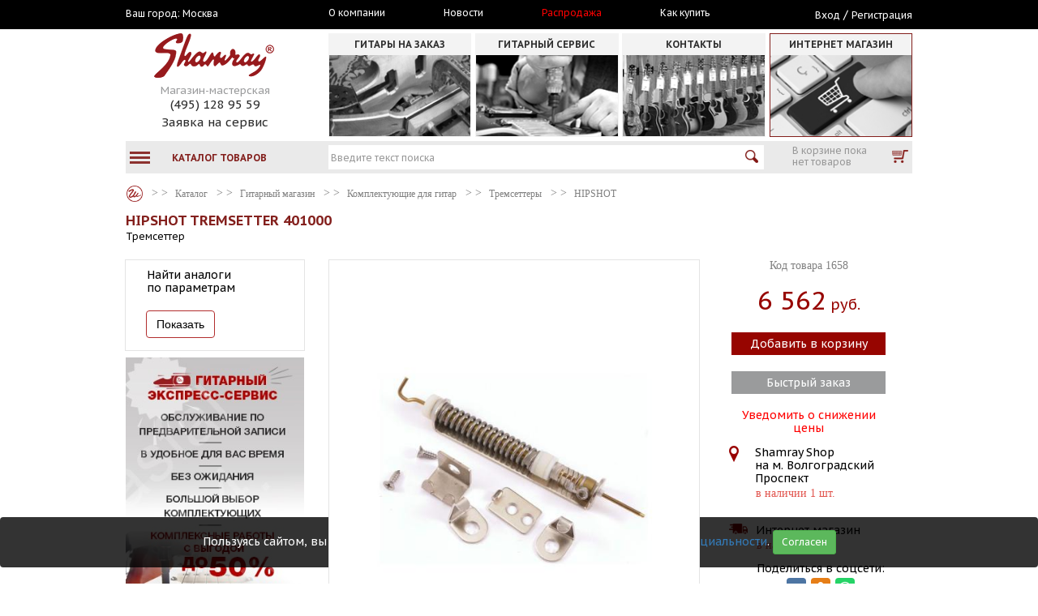

--- FILE ---
content_type: text/html;charset=utf-8
request_url: https://shamray.ru/product/hipshot-tremsetter
body_size: 35567
content:
<!DOCTYPE html>
<html lang="ru">
<head>
	<meta charset="utf-8">
	<meta http-equiv="X-UA-Compatible" content="IE=edge">
	<meta name="viewport" content="width=device-width, initial-scale=1">
 <title>HIPSHOT Tremsetter 401000 купить по доступной цене в интернет-магазине Shamray, тремсеттер</title>
<meta name="description" content="Тремсеттер HIPSHOT Tremsetter 401000 покупайте по доступной цене с доставкой по России и Москве, на товар предоставляется гарантия в интернет-магазине Shamray." >
<meta name="keywords" content="купить HIPSHOT Tremsetter 401000, HIPSHOT Tremsetter 401000 цена, HIPSHOT Tremsetter 401000, HIPSHOT Tremsetter 401000 москва, магазин HIPSHOT Tremsetter 401000 " > 
<meta property="og:title" content="HIPSHOT Tremsetter 401000 в Shamray Guitars"/>
<meta property="og:description" content="Тремсеттер HIPSHOT Tremsetter 401000 купить по выгодной цене в интернет-магазина Shamray.Ru с доставкой по Москве и России."/>

<meta property="og:type" content="website" />

<meta property="product:brand" content="HIPSHOT"/>
<meta property="product:availability" content="в наличии">
<meta property="product:price:amount" content="6562"/>
<meta property="product:price:currency" content="RUB" />
<meta property="product:retailer_item_id" content="1658"/>
<meta property="og:site_name" content="Магазин-мастерская Shamray Guitars" />
<meta property="og:locale" content="ru_RU" />
<meta property="og:url" content="https://shamray.ru/product/hipshot-tremsetter" />
<meta property="og:image" content="https://shamray.ru/upload/catalog/1658/main_250x250.jpg" />

<link rel="canonical" href="http://shamray.ru//product/hipshot-tremsetter"> 
<meta http-equiv="Content-Security-Policy" content="upgrade-insecure-requests" />
	<script src="https://ajax.googleapis.com/ajax/libs/jquery/2.2.4/jquery.min.js" type="text/javascript"></script>
    <link href="https://fonts.googleapis.com/css?family=PT+Sans+Caption:400,700&display=swap&subset=cyrillic,cyrillic-ext" rel="stylesheet">
    <link href="/bootstrap/css/bootstrap.min.css" rel="stylesheet">
    <link href="/js/owlcarousel/owl.carousel.min.css" rel="stylesheet">
	<link href="/css/style.css" rel="stylesheet">
	<link href="/css/dopstyle.css" rel="stylesheet">
	<link href="https://fonts.googleapis.com/icon?family=Material+Icons" rel="stylesheet"> 
	<link href="/css/responsive.css" rel="stylesheet">
	<!-- HTML5 shim and Respond.js for IE8 support of HTML5 elements and media queries -->
	<!-- WARNING: Respond.js doesn't work if you view the page via file:// -->
	<!--[if lt IE 9]>
	<script src="https://oss.maxcdn.com/html5shiv/3.7.3/html5shiv.min.js"></script>
	<script src="https://oss.maxcdn.com/respond/1.4.2/respond.min.js"></script>
	<![endif]-->									
</head>
<body>

<div class="wrapper">
	<!-- begin b-header -->
	<header class="b-header">

		<div class="b-mobile-menu">
			<div class="scroll-menu">
				<div class="b-aside-menu">
					<span class="b-aside-menu__title">Каталог</span>
					<ul>
                                                    <li>
                                <a hre="/catalog/guitarshop"href='javascript:void(0)' data-id='1' class='open_subb'>Гитарный магазин</a>
                                <ul class='ul_sub' id='ul_1'>
                                                                    <li>
                                        <a href="/catalog/guitarshop/electric-guitars">Электрогитары</a>
                                    </li>
                                                                    <li>
                                        <a href="/catalog/guitarshop/bass-guitars">Бас-гитары</a>
                                    </li>
                                                                    <li>
                                        <a href="/catalog/guitarshop/guitars">Гитары</a>
                                    </li>
                                                                    <li>
                                        <a href="/catalog/guitarshop/ukulele">Укулеле</a>
                                    </li>
                                                                    <li>
                                        <a href="/catalog/guitarshop/narodnie_strunnie_instrumenti">Народные струнные инструменты</a>
                                    </li>
                                                                    <li>
                                        <a href="/catalog/guitarshop/guitar-amps">Гитарное оборудование</a>
                                    </li>
                                                                    <li>
                                        <a href="/catalog/guitarshop/guitar-effects">Гитарная обработка</a>
                                    </li>
                                                                    <li>
                                        <a href="/catalog/guitarshop/strings">Струны</a>
                                    </li>
                                                                    <li>
                                        <a href="/catalog/guitarshop/guitar-accessories">Аксессуары для гитаристов</a>
                                    </li>
                                                                    <li>
                                        <a href="/catalog/guitarshop/pickups">Звукосниматели</a>
                                    </li>
                                                                    <li>
                                        <a href="/catalog/guitarshop/guitar-parts">Комплектующие для гитар</a>
                                    </li>
                                                                    <li>
                                        <a href="/catalog/guitarshop/guitarcraft-tools">Товары для гитарных мастеров</a>
                                    </li>
                                                                </ul>
                            </li>
                                                    <li>
                                <a hre="/catalog/keyboardshop"href='javascript:void(0)' data-id='2' class='open_subb'>Клавишные инструменты</a>
                                <ul class='ul_sub' id='ul_2'>
                                                                    <li>
                                        <a href="/catalog/keyboardshop/emi">Электронные клавишные</a>
                                    </li>
                                                                    <li>
                                        <a href="/catalog/keyboardshop/keyboards">Акустические клавишные</a>
                                    </li>
                                                                    <li>
                                        <a href="/catalog/keyboardshop/keyoard-accesories">Аксессуары для клавишных инструментов</a>
                                    </li>
                                                                </ul>
                            </li>
                                                    <li>
                                <a hre="/catalog/drumshop"href='javascript:void(0)' data-id='3' class='open_subb'>Ударные и перкуссия</a>
                                <ul class='ul_sub' id='ul_3'>
                                                                    <li>
                                        <a href="/catalog/drumshop/elektronnie_udarnie">Электронные ударные</a>
                                    </li>
                                                                    <li>
                                        <a href="/catalog/drumshop/drumsets">Ударные установки</a>
                                    </li>
                                                                    <li>
                                        <a href="/catalog/drumshop/barabani">Барабаны</a>
                                    </li>
                                                                    <li>
                                        <a href="/catalog/drumshop/tarelki">Тарелки ударные</a>
                                    </li>
                                                                    <li>
                                        <a href="/catalog/drumshop/percussion">Перкуссия</a>
                                    </li>
                                                                    <li>
                                        <a href="/catalog/drumshop/orkestrovie_udarnie_instrumenti">Оркестровые ударные</a>
                                    </li>
                                                                    <li>
                                        <a href="/catalog/drumshop/plastiki_dlya_udarnih">Пластики для ударных</a>
                                    </li>
                                                                    <li>
                                        <a href="/catalog/drumshop/stoiki_derjateli_stulya">Стойки, держатели, стулья</a>
                                    </li>
                                                                    <li>
                                        <a href="/catalog/drumshop/zapchasti_komplektuushie_udarnim_instrumentam">Запчасти и комплектующие для ударных</a>
                                    </li>
                                                                    <li>
                                        <a href="/catalog/drumshop/palochki_shetki_ruti">Палочки, щетки, руты</a>
                                    </li>
                                                                    <li>
                                        <a href="/catalog/drumshop/pedali_dlya_bas-barabana">Педали</a>
                                    </li>
                                                                    <li>
                                        <a href="/catalog/drumshop/drums">Аксессуары для барабанщиков</a>
                                    </li>
                                                                    <li>
                                        <a href="/catalog/drumshop/uchebnie_udarnie">Учебные ударные</a>
                                    </li>
                                                                    <li>
                                        <a href="/catalog/drumshop/chehli_keisi_dlya_udarnih">Чехлы и кейсы для ударных</a>
                                    </li>
                                                                </ul>
                            </li>
                                                    <li>
                                <a hre="/catalog/orchestrashop"href='javascript:void(0)' data-id='4' class='open_subb'>Оркестровые и народные</a>
                                <ul class='ul_sub' id='ul_4'>
                                                                    <li>
                                        <a href="/catalog/orchestrashop/garmoniki_melodiki_pianiki">Гармоники, мелодики, пианики</a>
                                    </li>
                                                                    <li>
                                        <a href="/catalog/orchestrashop/smichkovie_instrumenti">Смычковые инструменты</a>
                                    </li>
                                                                    <li>
                                        <a href="/catalog/orchestrashop/accordeoni_bayani">Аккордеоны и баяны</a>
                                    </li>
                                                                    <li>
                                        <a href="/catalog/orchestrashop/duhovie_instrumenti">Духовые инструменты</a>
                                    </li>
                                                                    <li>
                                        <a href="/catalog/orchestrashop/etnicheskie_instrumenti">Этнические инструменты</a>
                                    </li>
                                                                    <li>
                                        <a href="/catalog/orchestrashop/orchestra-instruments">Народные музыкальные инструменты</a>
                                    </li>
                                                                </ul>
                            </li>
                                                    <li>
                                <a hre="/catalog/musicshop"href='javascript:void(0)' data-id='5' class='open_subb'>Музыкальное оборудование</a>
                                <ul class='ul_sub' id='ul_5'>
                                                                    <li>
                                        <a href="/catalog/musicshop/headphones">Наушники</a>
                                    </li>
                                                                    <li>
                                        <a href="/catalog/musicshop/microphones">Микрофоны и аксессуары</a>
                                    </li>
                                                                    <li>
                                        <a href="/catalog/musicshop/radiosystems">Радиосистемы</a>
                                    </li>
                                                                    <li>
                                        <a href="/catalog/musicshop/proaudio">Звуковое оборудование</a>
                                    </li>
                                                                    <li>
                                        <a href="/catalog/musicshop/studiinoe_oborudovanie">Студийное оборудование</a>
                                    </li>
                                                                    <li>
                                        <a href="/catalog/musicshop/translyacionnoe_oborudovanie">Трансляционное оборудование</a>
                                    </li>
                                                                    <li>
                                        <a href="/catalog/musicshop/kommutaciya">Коммутация</a>
                                    </li>
                                                                    <li>
                                        <a href="/catalog/musicshop/dj">DJ оборудование</a>
                                    </li>
                                                                </ul>
                            </li>
                                                    <li>
                                <a hre="/catalog/lightshowshop"href='javascript:void(0)' data-id='7' class='open_subb'>Световое оборудование</a>
                                <ul class='ul_sub' id='ul_7'>
                                                                    <li>
                                        <a href="/catalog/lightshowshop/show">Световые приборы и эффекты</a>
                                    </li>
                                                                    <li>
                                        <a href="/catalog/lightshowshop/generatori_effektov_dlya_show">Генераторы эффектов для шоу</a>
                                    </li>
                                                                    <li>
                                        <a href="/catalog/lightshowshop/aksessuari_svetovogo_oborudovaniya">Аксессуары светового оборудования</a>
                                    </li>
                                                                </ul>
                            </li>
                                                    <li>
                                <a hre="/catalog/guitarservice"href='javascript:void(0)' data-id='8' class='open_subb'>Услуги и сервис</a>
                                <ul class='ul_sub' id='ul_8'>
                                                                    <li>
                                        <a href="/catalog/guitarservice/uslugi_servis">Гитарный сервис</a>
                                    </li>
                                                                    <li>
                                        <a href="/catalog/guitarservice/dostavka">Доставка</a>
                                    </li>
                                                                    <li>
                                        <a href="/catalog/guitarservice/arenda_i_prokat">Аренда и прокат</a>
                                    </li>
                                                                </ul>
                            </li>
                        					</ul>
				</div>
			</div>
		</div>

		<div class="b-header-top">
			<div class="container">
				<div class="row">
					<div class="col-xs-12 col-sm-3 col-md-3 col-lg-3 ">
						<div class="b-city">Ваш город:&nbsp;  <a href='javascript:void(0)' class='open_city'>Москва</a>
						</div>
					</div>
					<div class="col-xs-12 col-sm-6 col-md-6 col-lg-6">
						<div class="b-header-top__right">
							<div class="b-menu">
								<ul>
									<li><a href="/about.html">О компании</a></li>
									<li><a href="/news">Новости</a></li>
									<li><a href="/sale" style="color:red">Распродажа</a></li>
									<li><a href="/dostavka/">Как купить</a></li>
								</ul>
							</div>

						</div>
					</div>
					<div class="col-xs-12 col-sm-3 col-md-3 col-lg-3 b-login__wrapper">	
						<div class="b-login">
													<a href="javascript:void(0)" ID='open_login'>Вход</A> / <a href="/register">Регистрация</a>
												</div>	
					</div>
				</div>
			</div>
		</div>

		<div class="b-header-content">
			<div class="container">
				<div class="row">
					<div class="col-xs-12 col-sm-3 col-md-3 col-lg-3">
						<div class="b-header-content__right">
							<a href="/" class="b-logo" >
								<img src="/images/Logo_148x55.png" alt="Shamray гитары"   height='55'>
							</a>
							<div class="b-contacts">  
									<span>Магазин-мастерская</span>
									<a href="tel:+74951289559">(495) 128 95 59  </a> 
								<a href="javascript:void(0);" style="padding-top:3px"   data-toggle="modal" data-target="#guitar_repair_modal" data-backdrop="static">Заявка  на сервис</a>  
							</div>
						</div>
					</div>				
					<div class="col-xs-12 col-sm-9 col-md-9 col-lg-9 b-header-menu__wrapper">
						<div class="b-header-menu">
							<ul>
								<li >
									<a href="/workshop">
										<span>гитары на заказ</span>
										<img src="/images/img1.jpg" alt="">
									</a>
								</li>
								<li >
									<a href="/guitar_service.html">
										<span>ГИТАРНЫЙ СЕРВИС</span>
										<img src="/images/img2.jpg" alt="">
									</a></li>
								<li >
									<a href="/contacts">
										<span>контакты</span>
										<img src="/images/img3.jpg" alt="">
									</a>
								</li>
								<li  class="active">
									<a href="/catalog">
										<span>интернет магазин</span>
										<img src="/images/img4.jpg" alt="">
									</a>
								</li>
							</ul>
						</div>
					</div>
				</div>
			</div>
		</div>

		<div class="b-header-bottom">
			<div class="container">
				<div class="row">
					<div class="col-xs-12 col-sm-3 col-md-3 col-lg-3 b-catalog__wrapper">
						<div class="b-catalog" >
							<span class="b-catalog-icon">
								<span class="b-catalog-icon__line"></span>
								<span class="b-catalog-icon__line"></span>
								<span class="b-catalog-icon__line"></span>
							</span>
							<b>КАТАЛОГ ТОВАРОВ</b>
							<i class="fa fa-chevron-right pull-left"> </i>
							<div class="b-header-dropdown">
								<ul>
									 
                                                                        <li>
                                         <i class="fa fa-chevron-right"></i><a href="/catalog/guitarshop">Гитарный магазин</a>
                                            <div class="b-header-dropdown__two">
                                                    <ul>
                                                    
                                                        <li>
                                                            <i class="fa fa-chevron-right"></i><a  href="/catalog/guitarshop/electric-guitars">Электрогитары</a>
                                                                <div class="b-header-dropdown__three">
                                                                    <ul>
                                                                                                                                                <li>
                                                                            <a  href="/catalog/guitarshop/electric-guitars/elektrogitari_6_strun">Электрогитары 6 струн</a>

                                                                        </li>
                                                                                                                                                <li>
                                                                            <a  href="/catalog/guitarshop/electric-guitars/7-string-electric-guitar">Электрогитары 7 струн</a>

                                                                        </li>
                                                                                                                                                <li>
                                                                            <a  href="/catalog/guitarshop/electric-guitars/8-string-electric-guitars">Электрогитары 8 струн</a>

                                                                        </li>
                                                                                                                                                <li>
                                                                            <a  href="/catalog/guitarshop/electric-guitars/elektrogitari_9_strun">Электрогитары 9 струн</a>

                                                                        </li>
                                                                                                                                                <li>
                                                                            <a  href="/catalog/guitarshop/electric-guitars/elektrogitari_12_strun">Электрогитары 12 струн</a>

                                                                        </li>
                                                                                                                                                <li>
                                                                            <a  href="/catalog/guitarshop/electric-guitars/elektrogitari_4_struni">Электрогитары 4 струны</a>

                                                                        </li>
                                                                                                                                                <li>
                                                                            <a  href="/catalog/guitarshop/electric-guitars/jazz-guitars">Полуакустические электрогитары</a>

                                                                        </li>
                                                                                                                                                <li>
                                                                            <a  href="/catalog/guitarshop/electric-guitars/left-hand-electric-guitars">Электрогитары на левую руку</a>

                                                                        </li>
                                                                                                                                                <li>
                                                                            <a  href="/catalog/guitarshop/electric-guitars/komplekti_s_elektrogitaroi">Комплекты с электрогитарой</a>

                                                                        </li>
                                                                                                                                                <li>
                                                                            <a  href="/catalog/guitarshop/electric-guitars/stil_gitari">Стил гитары</a>

                                                                        </li>
                                                                                                                                            </ul>
                                                            </div>
                                                        </li>
                                                    
                                                        <li>
                                                            <i class="fa fa-chevron-right"></i><a  href="/catalog/guitarshop/bass-guitars">Бас-гитары</a>
                                                                <div class="b-header-dropdown__three">
                                                                    <ul>
                                                                                                                                                <li>
                                                                            <a  href="/catalog/guitarshop/bass-guitars/4-string-bass">Бас-гитары 4 струны</a>

                                                                        </li>
                                                                                                                                                <li>
                                                                            <a  href="/catalog/guitarshop/bass-guitars/5-string-bass">Бас-гитары 5 струн</a>

                                                                        </li>
                                                                                                                                                <li>
                                                                            <a  href="/catalog/guitarshop/bass-guitars/6-string-bass">Бас-гитары 6 струн</a>

                                                                        </li>
                                                                                                                                                <li>
                                                                            <a  href="/catalog/guitarshop/bass-guitars/bas-gitari_7_strun">Бас-гитары 7 струн</a>

                                                                        </li>
                                                                                                                                                <li>
                                                                            <a  href="/catalog/guitarshop/bass-guitars/fretless-bass-guitars">Безладовые бас-гитары</a>

                                                                        </li>
                                                                                                                                                <li>
                                                                            <a  href="/catalog/guitarshop/bass-guitars/acoustic-bass">Акустические бас-гитары</a>

                                                                        </li>
                                                                                                                                                <li>
                                                                            <a  href="/catalog/guitarshop/bass-guitars/left-hand-bass">Бас-гитары на левую руку</a>

                                                                        </li>
                                                                                                                                            </ul>
                                                            </div>
                                                        </li>
                                                    
                                                        <li>
                                                            <i class="fa fa-chevron-right"></i><a  href="/catalog/guitarshop/guitars">Гитары</a>
                                                                <div class="b-header-dropdown__three">
                                                                    <ul>
                                                                                                                                                <li>
                                                                            <a  href="/catalog/guitarshop/guitars/classic-guitars">Классические гитары</a>

                                                                        </li>
                                                                                                                                                <li>
                                                                            <a  href="/catalog/guitarshop/guitars/acoustic-guitars">Акустические гитары</a>

                                                                        </li>
                                                                                                                                                <li>
                                                                            <a  href="/catalog/guitarshop/guitars/12-strunnie_gitari">12-струнные гитары</a>

                                                                        </li>
                                                                                                                                                <li>
                                                                            <a  href="/catalog/guitarshop/guitars/left-hand-guitars">Гитары на левую руку</a>

                                                                        </li>
                                                                                                                                                <li>
                                                                            <a  href="/catalog/guitarshop/guitars/semistrunnie_acc_gitari">Семиструнные акустические гитары</a>

                                                                        </li>
                                                                                                                                            </ul>
                                                            </div>
                                                        </li>
                                                    
                                                        <li>
                                                            <i class="fa fa-chevron-right"></i><a  href="/catalog/guitarshop/ukulele">Укулеле</a>
                                                                <div class="b-header-dropdown__three">
                                                                    <ul>
                                                                                                                                                <li>
                                                                            <a  href="/catalog/guitarshop/ukulele/ukulele_soprano">Укулеле сопрано</a>

                                                                        </li>
                                                                                                                                                <li>
                                                                            <a  href="/catalog/guitarshop/ukulele/ukulele">Укулеле концерт</a>

                                                                        </li>
                                                                                                                                                <li>
                                                                            <a  href="/catalog/guitarshop/ukulele/ukulele_tenor">Укулеле тенор</a>

                                                                        </li>
                                                                                                                                                <li>
                                                                            <a  href="/catalog/guitarshop/ukulele/ukulele_bariton">Укулеле баритон</a>

                                                                        </li>
                                                                                                                                                <li>
                                                                            <a  href="/catalog/guitarshop/ukulele/ukulele_bas">Укулеле бас</a>

                                                                        </li>
                                                                                                                                                <li>
                                                                            <a  href="/catalog/guitarshop/ukulele/ukulele_sopranino">Укулеле сопранино</a>

                                                                        </li>
                                                                                                                                                <li>
                                                                            <a  href="/catalog/guitarshop/ukulele/gitarlele">Гитарлеле</a>

                                                                        </li>
                                                                                                                                                <li>
                                                                            <a  href="/catalog/guitarshop/ukulele/electrouculele">Электроукулеле</a>

                                                                        </li>
                                                                                                                                            </ul>
                                                            </div>
                                                        </li>
                                                    
                                                        <li>
                                                            <i class="fa fa-chevron-right"></i><a  href="/catalog/guitarshop/narodnie_strunnie_instrumenti">Народные струнные инструменты</a>
                                                                <div class="b-header-dropdown__three">
                                                                    <ul>
                                                                                                                                                <li>
                                                                            <a  href="/catalog/guitarshop/narodnie_strunnie_instrumenti/mandoline">Мандолины</a>

                                                                        </li>
                                                                                                                                                <li>
                                                                            <a  href="/catalog/guitarshop/narodnie_strunnie_instrumenti/banjo">Банджо</a>

                                                                        </li>
                                                                                                                                                <li>
                                                                            <a  href="/catalog/guitarshop/narodnie_strunnie_instrumenti/balalaiki">Балалайки</a>

                                                                        </li>
                                                                                                                                                <li>
                                                                            <a  href="/catalog/guitarshop/narodnie_strunnie_instrumenti/domri">Домры</a>

                                                                        </li>
                                                                                                                                                <li>
                                                                            <a  href="/catalog/guitarshop/narodnie_strunnie_instrumenti/buzuki">Бузуки</a>

                                                                        </li>
                                                                                                                                                <li>
                                                                            <a  href="/catalog/guitarshop/narodnie_strunnie_instrumenti/gusli">Гусли</a>

                                                                        </li>
                                                                                                                                                <li>
                                                                            <a  href="/catalog/guitarshop/narodnie_strunnie_instrumenti/liri">Лиры</a>

                                                                        </li>
                                                                                                                                                <li>
                                                                            <a  href="/catalog/guitarshop/narodnie_strunnie_instrumenti/dulcimeri">Дульцимеры</a>

                                                                        </li>
                                                                                                                                            </ul>
                                                            </div>
                                                        </li>
                                                    
                                                        <li>
                                                            <i class="fa fa-chevron-right"></i><a  href="/catalog/guitarshop/guitar-amps">Гитарное оборудование</a>
                                                                <div class="b-header-dropdown__three">
                                                                    <ul>
                                                                                                                                                <li>
                                                                            <a  href="/catalog/guitarshop/guitar-amps/combo">Комбики гитарные</a>

                                                                        </li>
                                                                                                                                                <li>
                                                                            <a  href="/catalog/guitarshop/guitar-amps/amps">Усилители гитарные</a>

                                                                        </li>
                                                                                                                                                <li>
                                                                            <a  href="/catalog/guitarshop/guitar-amps/cabinets">Кабинеты гитарные</a>

                                                                        </li>
                                                                                                                                                <li>
                                                                            <a  href="/catalog/guitarshop/guitar-amps/mini-kombo_i_usiliteli">Мини-комбо и усилители</a>

                                                                        </li>
                                                                                                                                                <li>
                                                                            <a  href="/catalog/guitarshop/guitar-amps/foot-controllers">Футсвичи и контроллеры</a>

                                                                        </li>
                                                                                                                                                <li>
                                                                            <a  href="/catalog/guitarshop/guitar-amps/moduli_usilitelei">Модули усилителей</a>

                                                                        </li>
                                                                                                                                                <li>
                                                                            <a  href="/catalog/guitarshop/guitar-amps/amp-lamps">Лампы для усилителей</a>

                                                                        </li>
                                                                                                                                                <li>
                                                                            <a  href="/catalog/guitarshop/guitar-amps/guitar-speakers">Динамики гитарные</a>

                                                                        </li>
                                                                                                                                                <li>
                                                                            <a  href="/catalog/guitarshop/guitar-amps/stoiki_dlya_kombousilitelei">Стойки для комбоусилителей</a>

                                                                        </li>
                                                                                                                                                <li>
                                                                            <a  href="/catalog/guitarshop/guitar-amps/chehli_dlya_kombo_i_usilitelei">Чехлы и кейсы для гитарного усиления</a>

                                                                        </li>
                                                                                                                                                <li>
                                                                            <a  href="/catalog/guitarshop/guitar-amps/kabeli_dlya_usilitelei_i_kabinetov">Кабели для усилителей и кабинетов</a>

                                                                        </li>
                                                                                                                                                <li>
                                                                            <a  href="/catalog/guitarshop/guitar-amps/guitar-amp-accessoires">Запчасти к гитарному усилению</a>

                                                                        </li>
                                                                                                                                            </ul>
                                                            </div>
                                                        </li>
                                                    
                                                        <li>
                                                            <i class="fa fa-chevron-right"></i><a  href="/catalog/guitarshop/guitar-effects">Гитарная обработка</a>
                                                                <div class="b-header-dropdown__three">
                                                                    <ul>
                                                                                                                                                <li>
                                                                            <a  href="/catalog/guitarshop/guitar-effects/pedal-effects">Педали эффектов</a>

                                                                        </li>
                                                                                                                                                <li>
                                                                            <a  href="/catalog/guitarshop/guitar-effects/pedalboards">Педалборды и аксессуары</a>

                                                                        </li>
                                                                                                                                                <li>
                                                                            <a  href="/catalog/guitarshop/guitar-effects/predusiliteli">Предусилители для гитар</a>

                                                                        </li>
                                                                                                                                                <li>
                                                                            <a  href="/catalog/guitarshop/guitar-effects/guitar-processors">Гитарные процессоры</a>

                                                                        </li>
                                                                                                                                                <li>
                                                                            <a  href="/catalog/guitarshop/guitar-effects/rekovoe_oborudovanie">Рэковое оборудование</a>

                                                                        </li>
                                                                                                                                                <li>
                                                                            <a  href="/catalog/guitarshop/guitar-effects/guitar-selectors">Маршрутизаторы, селекторы, дибоксы</a>

                                                                        </li>
                                                                                                                                                <li>
                                                                            <a  href="/catalog/guitarshop/guitar-effects/attenuatori_gitarnie">Аттенюаторы гитарные</a>

                                                                        </li>
                                                                                                                                                <li>
                                                                            <a  href="/catalog/guitarshop/guitar-effects/audiointerfeisi">Аудиоинтерфейсы</a>

                                                                        </li>
                                                                                                                                                <li>
                                                                            <a  href="/catalog/guitarshop/guitar-effects/bloki_pitaniya_gitarnih_effektov">Блоки питания гитарных эффектов</a>

                                                                        </li>
                                                                                                                                                <li>
                                                                            <a  href="/catalog/guitarshop/guitar-effects/razvetviteli_pitaniya_gitarnih_pedalei">Кабели и разветвители питания гитарных педалей</a>

                                                                        </li>
                                                                                                                                                <li>
                                                                            <a  href="/catalog/guitarshop/guitar-effects/patchi_i_kabeli_dlya_soedineniya_pedalei">Патчи, коннекторы и кабели для соединения педалей</a>

                                                                        </li>
                                                                                                                                                <li>
                                                                            <a  href="/catalog/guitarshop/guitar-effects/chehli_dlya_gitarnih_pedalei_i_obrabotki">Чехлы для гитарных эффектов</a>

                                                                        </li>
                                                                                                                                                <li>
                                                                            <a  href="/catalog/guitarshop/guitar-effects/kontrolleri_gitarnih_effektov">Контроллеры гитарных эффектов</a>

                                                                        </li>
                                                                                                                                                <li>
                                                                            <a  href="/catalog/guitarshop/guitar-effects/guitar-effects-accessories">Запчасти для гитарных эффектов</a>

                                                                        </li>
                                                                                                                                            </ul>
                                                            </div>
                                                        </li>
                                                    
                                                        <li>
                                                            <i class="fa fa-chevron-right"></i><a  href="/catalog/guitarshop/strings">Струны</a>
                                                                <div class="b-header-dropdown__three">
                                                                    <ul>
                                                                                                                                                <li>
                                                                            <a  href="/catalog/guitarshop/strings/electric-guitar-strings">Струны для электрогитар</a>

                                                                        </li>
                                                                                                                                                <li>
                                                                            <a  href="/catalog/guitarshop/strings/acoustic-guitar-strings">Струны для акустических гитар</a>

                                                                        </li>
                                                                                                                                                <li>
                                                                            <a  href="/catalog/guitarshop/strings/classic-guitar-strings">Струны для классических гитар</a>

                                                                        </li>
                                                                                                                                                <li>
                                                                            <a  href="/catalog/guitarshop/strings/bass-guitar-strings">Струны для бас-гитар</a>

                                                                        </li>
                                                                                                                                                <li>
                                                                            <a  href="/catalog/guitarshop/strings/ukulele-strings">Струны для укулеле</a>

                                                                        </li>
                                                                                                                                                <li>
                                                                            <a  href="/catalog/guitarshop/strings/struni_dlya_mandolin">Струны для мандолин</a>

                                                                        </li>
                                                                                                                                                <li>
                                                                            <a  href="/catalog/guitarshop/strings/struni_dlya_bandjo">Струны для банджо</a>

                                                                        </li>
                                                                                                                                                <li>
                                                                            <a  href="/catalog/guitarshop/strings/struni_dlya_balalaiki">Струны для балалайки</a>

                                                                        </li>
                                                                                                                                                <li>
                                                                            <a  href="/catalog/guitarshop/strings/struni_dlya_domri">Струны для домры</a>

                                                                        </li>
                                                                                                                                                <li>
                                                                            <a  href="/catalog/guitarshop/strings/struni_dlya_drugih_instrumentov">Струны для других инструментов</a>

                                                                        </li>
                                                                                                                                                <li>
                                                                            <a  href="/catalog/guitarshop/strings/struni_poshtuchno">Струны поштучно</a>

                                                                        </li>
                                                                                                                                                <li>
                                                                            <a  href="/catalog/guitarshop/strings/provoloka_dlya_strun">Проволока для струн</a>

                                                                        </li>
                                                                                                                                            </ul>
                                                            </div>
                                                        </li>
                                                    
                                                        <li>
                                                            <i class="fa fa-chevron-right"></i><a  href="/catalog/guitarshop/guitar-accessories">Аксессуары для гитар</a>
                                                                <div class="b-header-dropdown__three">
                                                                    <ul>
                                                                                                                                                <li>
                                                                            <a  href="/catalog/guitarshop/guitar-accessories/picks">Медиаторы</a>

                                                                        </li>
                                                                                                                                                <li>
                                                                            <a  href="/catalog/guitarshop/guitar-accessories/slides">Слайды</a>

                                                                        </li>
                                                                                                                                                <li>
                                                                            <a  href="/catalog/guitarshop/guitar-accessories/capos">Каподастры</a>

                                                                        </li>
                                                                                                                                                <li>
                                                                            <a  href="/catalog/guitarshop/guitar-accessories/guitar-gig-bags">Чехлы для гитар и струнных</a>

                                                                        </li>
                                                                                                                                                <li>
                                                                            <a  href="/catalog/guitarshop/guitar-accessories/guitar-cases">Кейсы гитарные</a>

                                                                        </li>
                                                                                                                                                <li>
                                                                            <a  href="/catalog/guitarshop/guitar-accessories/remni_gitarnie">Ремни гитарные</a>

                                                                        </li>
                                                                                                                                                <li>
                                                                            <a  href="/catalog/guitarshop/guitar-accessories/provoda_gitarnie">Кабели гитарные</a>

                                                                        </li>
                                                                                                                                                <li>
                                                                            <a  href="/catalog/guitarshop/guitar-accessories/wireless-guitar-systems">Радиосистемы гитарные</a>

                                                                        </li>
                                                                                                                                                <li>
                                                                            <a  href="/catalog/guitarshop/guitar-accessories/tumers-metronomes">Тюнеры и метрономы</a>

                                                                        </li>
                                                                                                                                                <li>
                                                                            <a  href="/catalog/guitarshop/guitar-accessories/guitar-stands">Стойки гитарные</a>

                                                                        </li>
                                                                                                                                                <li>
                                                                            <a  href="/catalog/guitarshop/guitar-accessories/guitar-holders">Настенные держатели</a>

                                                                        </li>
                                                                                                                                                <li>
                                                                            <a  href="/catalog/guitarshop/guitar-accessories/podstavki_pod_nogu">Подставки под ногу</a>

                                                                        </li>
                                                                                                                                                <li>
                                                                            <a  href="/catalog/guitarshop/guitar-accessories/stulya_dlya_gitaristov">Стулья для гитаристов</a>

                                                                        </li>
                                                                                                                                                <li>
                                                                            <a  href="/catalog/guitarshop/guitar-accessories/orchestra-stands">Пюпитры</a>

                                                                        </li>
                                                                                                                                                <li>
                                                                            <a  href="/catalog/guitarshop/guitar-accessories/trenajeri_dlya_palcev">Тренажеры для пальцев</a>

                                                                        </li>
                                                                                                                                                <li>
                                                                            <a  href="/catalog/guitarshop/guitar-accessories/surdini_i_zaglushki_gitar">Сурдины, заглушки и фазоинверторы гитар</a>

                                                                        </li>
                                                                                                                                                <li>
                                                                            <a  href="/catalog/guitarshop/guitar-accessories/derjateli_kluchei_mediatorov">Держатели ключей, медиаторов</a>

                                                                        </li>
                                                                                                                                                <li>
                                                                            <a  href="/catalog/guitarshop/guitar-accessories/krutilki_dlya_strun">Крутилки для струн</a>

                                                                        </li>
                                                                                                                                                <li>
                                                                            <a  href="/catalog/guitarshop/guitar-accessories/kluchi_gitarnie">Ключи гитарные</a>

                                                                        </li>
                                                                                                                                                <li>
                                                                            <a  href="/catalog/guitarshop/guitar-accessories/sredstva_dlya_uhoda_za_gitarami">Средства и приспособления для ухода за гитарами</a>

                                                                        </li>
                                                                                                                                                <li>
                                                                            <a  href="/catalog/guitarshop/guitar-accessories/kolishki_dlya_fiksacii_strun">Колышки для струн и ремней</a>

                                                                        </li>
                                                                                                                                                <li>
                                                                            <a  href="/catalog/guitarshop/guitar-accessories/nakleiki_na_gitari">Наклейки на гитары</a>

                                                                        </li>
                                                                                                                                                <li>
                                                                            <a  href="/catalog/guitarshop/guitar-accessories/suveniri_podarki_gitaristam">Сувениры, подарки гитаристам</a>

                                                                        </li>
                                                                                                                                                <li>
                                                                            <a  href="/catalog/guitarshop/guitar-accessories/elementi_pitaniya_batareiki">Элементы питания, батарейки</a>

                                                                        </li>
                                                                                                                                                <li>
                                                                            <a  href="/catalog/guitarshop/guitar-accessories/ebows">Электронные смычки</a>

                                                                        </li>
                                                                                                                                                <li>
                                                                            <a  href="/catalog/guitarshop/guitar-accessories/berushi_dlya_gitaristov">Беруши для гитаристов</a>

                                                                        </li>
                                                                                                                                                <li>
                                                                            <a  href="/catalog/guitarshop/guitar-accessories/kamertons">Камертоны</a>

                                                                        </li>
                                                                                                                                                <li>
                                                                            <a  href="/catalog/guitarshop/guitar-accessories/guitar-books">Разные полезные товары</a>

                                                                        </li>
                                                                                                                                            </ul>
                                                            </div>
                                                        </li>
                                                    
                                                        <li>
                                                            <i class="fa fa-chevron-right"></i><a  href="/catalog/guitarshop/pickups">Звукосниматели</a>
                                                                <div class="b-header-dropdown__three">
                                                                    <ul>
                                                                                                                                                <li>
                                                                            <a  href="/catalog/guitarshop/pickups/electric-guitar-pickups">Звукосниматели для электрогитар</a>

                                                                        </li>
                                                                                                                                                <li>
                                                                            <a  href="/catalog/guitarshop/pickups/bass-pickups">Звукосниматели для бас-гитар</a>

                                                                        </li>
                                                                                                                                                <li>
                                                                            <a  href="/catalog/guitarshop/pickups/acoustic-pickups">Звукосниматели для акустических гитар</a>

                                                                        </li>
                                                                                                                                                <li>
                                                                            <a  href="/catalog/guitarshop/pickups/zvukosnimateli_dlya_strunnih_instumentov">Звукосниматели для струнных инструментов</a>

                                                                        </li>
                                                                                                                                                <li>
                                                                            <a  href="/catalog/guitarshop/pickups/pezo-bridji_i_tremolo">Пьезо-бриджи и тремоло</a>

                                                                        </li>
                                                                                                                                                <li>
                                                                            <a  href="/catalog/guitarshop/pickups/midi_polifonicheskie_zvukosnimateli">MIDI и полифонические звукосниматели</a>

                                                                        </li>
                                                                                                                                            </ul>
                                                            </div>
                                                        </li>
                                                    
                                                        <li>
                                                            <i class="fa fa-chevron-right"></i><a  href="/catalog/guitarshop/guitar-parts">Фурнитура и комплектующие для гитар и электрогитар</a>
                                                                <div class="b-header-dropdown__three">
                                                                    <ul>
                                                                                                                                                <li>
                                                                            <a  href="/catalog/guitarshop/guitar-parts/guitar-tuners">Колки</a>

                                                                        </li>
                                                                                                                                                <li>
                                                                            <a  href="/catalog/guitarshop/guitar-parts/zapchasti_gitarnim_kolkam">Запчасти к гитарным колкам</a>

                                                                        </li>
                                                                                                                                                <li>
                                                                            <a  href="/catalog/guitarshop/guitar-parts/guitar-bridges">Струнодержатели</a>

                                                                        </li>
                                                                                                                                                <li>
                                                                            <a  href="/catalog/guitarshop/guitar-parts/guitar-tremolos">Тремоло-системы</a>

                                                                        </li>
                                                                                                                                                <li>
                                                                            <a  href="/catalog/guitarshop/guitar-parts/tremolo-parts">Части струнодержателей и тремоло</a>

                                                                        </li>
                                                                                                                                                <li>
                                                                            <a  href="/catalog/guitarshop/guitar-parts/richagi_dlya_tremolo">Рычаги для тремоло</a>

                                                                        </li>
                                                                                                                                                <li>
                                                                            <a  href="/catalog/guitarshop/guitar-parts/toploki_i_zapchasti">Топлоки и запчасти</a>

                                                                        </li>
                                                                                                                                                <li>
                                                                            <a  href="/catalog/guitarshop/guitar-parts/tremsetteri">Тремсеттеры</a>

                                                                        </li>
                                                                                                                                                <li>
                                                                            <a  href="/catalog/guitarshop/guitar-parts/ekstenderi_smena_stroya">Экстендеры, смена строя</a>

                                                                        </li>
                                                                                                                                                <li>
                                                                            <a  href="/catalog/guitarshop/guitar-parts/gitarnaya_elektronika">Гитарная электроника</a>

                                                                        </li>
                                                                                                                                                <li>
                                                                            <a  href="/catalog/guitarshop/guitar-parts/guitar-pots">Потенциометры</a>

                                                                        </li>
                                                                                                                                                <li>
                                                                            <a  href="/catalog/guitarshop/guitar-parts/guitar-switches">Переключатели</a>

                                                                        </li>
                                                                                                                                                <li>
                                                                            <a  href="/catalog/guitarshop/guitar-parts/pickup-cokers">Крышки звукоснимателей и струнодержателей</a>

                                                                        </li>
                                                                                                                                                <li>
                                                                            <a  href="/catalog/guitarshop/guitar-parts/mounting-rings">Рамки звукоснимателей</a>

                                                                        </li>
                                                                                                                                                <li>
                                                                            <a  href="/catalog/guitarshop/guitar-parts/paneli_dlya_elektroniki">Панели для электроники</a>

                                                                        </li>
                                                                                                                                                <li>
                                                                            <a  href="/catalog/guitarshop/guitar-parts/paneli_plastikovie">Панели под звукосниматели, пикгуарды</a>

                                                                        </li>
                                                                                                                                                <li>
                                                                            <a  href="/catalog/guitarshop/guitar-parts/razemi">Разъемы</a>

                                                                        </li>
                                                                                                                                                <li>
                                                                            <a  href="/catalog/guitarshop/guitar-parts/nuts">Порожки</a>

                                                                        </li>
                                                                                                                                                <li>
                                                                            <a  href="/catalog/guitarshop/guitar-parts/strap-buttons">Ремнедержатели</a>

                                                                        </li>
                                                                                                                                                <li>
                                                                            <a  href="/catalog/guitarshop/guitar-parts/strap-locks">Стреплоки</a>

                                                                        </li>
                                                                                                                                                <li>
                                                                            <a  href="/catalog/guitarshop/guitar-parts/neck-plates">Крепления грифа</a>

                                                                        </li>
                                                                                                                                                <li>
                                                                            <a  href="/catalog/guitarshop/guitar-parts/ankernie_gaiki">Анкерные гайки</a>

                                                                        </li>
                                                                                                                                                <li>
                                                                            <a  href="/catalog/guitarshop/guitar-parts/guitar-knobs">Ручки потенциометров</a>

                                                                        </li>
                                                                                                                                                <li>
                                                                            <a  href="/catalog/guitarshop/guitar-parts/krishki_ankera">Крышки анкера</a>

                                                                        </li>
                                                                                                                                                <li>
                                                                            <a  href="/catalog/guitarshop/guitar-parts/string-guides">Ритейнеры</a>

                                                                        </li>
                                                                                                                                                <li>
                                                                            <a  href="/catalog/guitarshop/guitar-parts/nasadki_na_perekluchateli">Насадки на переключатели</a>

                                                                        </li>
                                                                                                                                                <li>
                                                                            <a  href="/catalog/guitarshop/guitar-parts/screws">Саморезы, винты, пружины</a>

                                                                        </li>
                                                                                                                                                <li>
                                                                            <a  href="/catalog/guitarshop/guitar-parts/upori_dlya_palcev">Упоры для пальцев</a>

                                                                        </li>
                                                                                                                                                <li>
                                                                            <a  href="/catalog/guitarshop/guitar-parts/komplekti_i_nabori_furnituri">Комплекты и наборы фурнитуры</a>

                                                                        </li>
                                                                                                                                                <li>
                                                                            <a  href="/catalog/guitarshop/guitar-parts/raznoe">Разное</a>

                                                                        </li>
                                                                                                                                            </ul>
                                                            </div>
                                                        </li>
                                                    
                                                        <li>
                                                            <i class="fa fa-chevron-right"></i><a  href="/catalog/guitarshop/guitarcraft-tools">Товары для гитарных мастеров</a>
                                                                <div class="b-header-dropdown__three">
                                                                    <ul>
                                                                                                                                                <li>
                                                                            <a  href="/catalog/guitarshop/guitarcraft-tools/tools">Инструменты для гитарных мастеров</a>

                                                                        </li>
                                                                                                                                                <li>
                                                                            <a  href="/catalog/guitarshop/guitarcraft-tools/truss-rods">Анкерные стержни</a>

                                                                        </li>
                                                                                                                                                <li>
                                                                            <a  href="/catalog/guitarshop/guitarcraft-tools/inlays">Материалы для инкрусстаций и окантовок</a>

                                                                        </li>
                                                                                                                                                <li>
                                                                            <a  href="/catalog/guitarshop/guitarcraft-tools/plastik_dlya_panelei">Пластик для панелей</a>

                                                                        </li>
                                                                                                                                                <li>
                                                                            <a  href="/catalog/guitarshop/guitarcraft-tools/frets">Лады</a>

                                                                        </li>
                                                                                                                                                <li>
                                                                            <a  href="/catalog/guitarshop/guitarcraft-tools/guitar-wood">Дерево для гитар</a>

                                                                        </li>
                                                                                                                                                <li>
                                                                            <a  href="/catalog/guitarshop/guitarcraft-tools/glue">Клей</a>

                                                                        </li>
                                                                                                                                                <li>
                                                                            <a  href="/catalog/guitarshop/guitarcraft-tools/shielding">Экранирующие материалы</a>

                                                                        </li>
                                                                                                                                                <li>
                                                                            <a  href="/catalog/guitarshop/guitarcraft-tools/korpusa_gotovie">Корпуса готовые и заготовки</a>

                                                                        </li>
                                                                                                                                                <li>
                                                                            <a  href="/catalog/guitarshop/guitarcraft-tools/grifi_gotovie">Грифы готовые и заготовки</a>

                                                                        </li>
                                                                                                                                                <li>
                                                                            <a  href="/catalog/guitarshop/guitarcraft-tools/nabori_dlya_sborki">Наборы для сборки</a>

                                                                        </li>
                                                                                                                                            </ul>
                                                            </div>
                                                        </li>
                                                                                                        </ul>
                                            </div>
                                    </li>
                                                                        <li>
                                         <i class="fa fa-chevron-right"></i><a href="/catalog/keyboardshop">Клавишные инструменты</a>
                                            <div class="b-header-dropdown__two">
                                                    <ul>
                                                    
                                                        <li>
                                                            <i class="fa fa-chevron-right"></i><a  href="/catalog/keyboardshop/emi">Электронные клавишные инструменты</a>
                                                                <div class="b-header-dropdown__three">
                                                                    <ul>
                                                                                                                                                <li>
                                                                            <a  href="/catalog/keyboardshop/emi/sintesizers">Синтезаторы</a>

                                                                        </li>
                                                                                                                                                <li>
                                                                            <a  href="/catalog/keyboardshop/emi/digital-pianos">Цифровые пианино</a>

                                                                        </li>
                                                                                                                                                <li>
                                                                            <a  href="/catalog/keyboardshop/emi/midi-keyboards">MIDI клавиатуры</a>

                                                                        </li>
                                                                                                                                                <li>
                                                                            <a  href="/catalog/keyboardshop/emi/analogovie_sintezatori">Аналоговые и модульные синтезаторы</a>

                                                                        </li>
                                                                                                                                                <li>
                                                                            <a  href="/catalog/keyboardshop/emi/organi">Электроорганы</a>

                                                                        </li>
                                                                                                                                            </ul>
                                                            </div>
                                                        </li>
                                                    
                                                        <li>
                                                            <i class="fa fa-chevron-right"></i><a  href="/catalog/keyboardshop/keyboards">Акустические клавишные инструменты</a>
                                                                <div class="b-header-dropdown__three">
                                                                    <ul>
                                                                                                                                                <li>
                                                                            <a  href="/catalog/keyboardshop/keyboards/akusticheskie_klavishnie">Фортепиано</a>

                                                                        </li>
                                                                                                                                                <li>
                                                                            <a  href="/catalog/keyboardshop/keyboards/grand_piano">Рояли</a>

                                                                        </li>
                                                                                                                                            </ul>
                                                            </div>
                                                        </li>
                                                    
                                                        <li>
                                                            <i class="fa fa-chevron-right"></i><a  href="/catalog/keyboardshop/keyoard-accesories">Аксессуары для клавишных инструментов</a>
                                                                <div class="b-header-dropdown__three">
                                                                    <ul>
                                                                                                                                                <li>
                                                                            <a  href="/catalog/keyboardshop/keyoard-accesories/keyboards-accessories">Банкетки для пианино</a>

                                                                        </li>
                                                                                                                                                <li>
                                                                            <a  href="/catalog/keyboardshop/keyoard-accesories/stoiki_dlya_pianino_i_sintezatorov">Стойки для пианино и синтезаторов</a>

                                                                        </li>
                                                                                                                                                <li>
                                                                            <a  href="/catalog/keyboardshop/keyoard-accesories/pedali_dlya_klavishnih_instrumentov">Педали для клавишных инструментов</a>

                                                                        </li>
                                                                                                                                                <li>
                                                                            <a  href="/catalog/keyboardshop/keyoard-accesories/chehli_i_keisi_dlya_klavishnih">Чехлы и кейсы для клавишных</a>

                                                                        </li>
                                                                                                                                                <li>
                                                                            <a  href="/catalog/keyboardshop/keyoard-accesories/kombousiliteli_dlya_klavishnih_instrumentov">Комбоусилители для клавишных инструментов</a>

                                                                        </li>
                                                                                                                                                <li>
                                                                            <a  href="/catalog/keyboardshop/keyoard-accesories/bloki_pitaniya_dlya_sintezatorov_i_pianino">Блоки питания для синтезаторов и пианино</a>

                                                                        </li>
                                                                                                                                                <li>
                                                                            <a  href="/catalog/keyboardshop/keyoard-accesories/raznie_prinadlejnosti_k_klavishnim">Разные принадлежности к клавишным</a>

                                                                        </li>
                                                                                                                                            </ul>
                                                            </div>
                                                        </li>
                                                                                                        </ul>
                                            </div>
                                    </li>
                                                                        <li>
                                         <i class="fa fa-chevron-right"></i><a href="/catalog/drumshop">Ударные и перкуссия</a>
                                            <div class="b-header-dropdown__two">
                                                    <ul>
                                                    
                                                        <li>
                                                            <i class="fa fa-chevron-right"></i><a  href="/catalog/drumshop/elektronnie_udarnie">Электронные ударные</a>
                                                                <div class="b-header-dropdown__three">
                                                                    <ul>
                                                                                                                                                <li>
                                                                            <a  href="/catalog/drumshop/elektronnie_udarnie/digital-drums">Электронные ударные установки</a>

                                                                        </li>
                                                                                                                                                <li>
                                                                            <a  href="/catalog/drumshop/elektronnie_udarnie/kompaktnie_elektronnie_barabani">Компактные электронные барабаны</a>

                                                                        </li>
                                                                                                                                                <li>
                                                                            <a  href="/catalog/drumshop/elektronnie_udarnie/kombousiliteli_i_monitori_dlya_elektronnih_udarnih">Комбоусилители и мониторы для электронных ударных</a>

                                                                        </li>
                                                                                                                                                <li>
                                                                            <a  href="/catalog/drumshop/elektronnie_udarnie/elektronnaya_perkussiya">Электронная перкуссия</a>

                                                                        </li>
                                                                                                                                                <li>
                                                                            <a  href="/catalog/drumshop/elektronnie_udarnie/moduli_elektronnih_udarnih">Модули электронных ударных</a>

                                                                        </li>
                                                                                                                                                <li>
                                                                            <a  href="/catalog/drumshop/elektronnie_udarnie/chasti_elektronnih_barabanov">Пэды и контроллеры электронных ударных</a>

                                                                        </li>
                                                                                                                                                <li>
                                                                            <a  href="/catalog/drumshop/elektronnie_udarnie/rami_krepleniya_derjateli">Рамы, крепления и держатели</a>

                                                                        </li>
                                                                                                                                                <li>
                                                                            <a  href="/catalog/drumshop/elektronnie_udarnie/triggeri_dlya_barabanov">Триггеры для барабанов</a>

                                                                        </li>
                                                                                                                                                <li>
                                                                            <a  href="/catalog/drumshop/elektronnie_udarnie/elektronnie_tarelki_kontrolleri">Электронные тарелки и контроллеры</a>

                                                                        </li>
                                                                                                                                                <li>
                                                                            <a  href="/catalog/drumshop/elektronnie_udarnie/komplektuushie_aksessuari">Комплектующие и аксессуары</a>

                                                                        </li>
                                                                                                                                                <li>
                                                                            <a  href="/catalog/drumshop/elektronnie_udarnie/zapchasti_modifikacii">Запчасти и модификации</a>

                                                                        </li>
                                                                                                                                                <li>
                                                                            <a  href="/catalog/drumshop/elektronnie_udarnie/dram-mashini">Драм-машины</a>

                                                                        </li>
                                                                                                                                            </ul>
                                                            </div>
                                                        </li>
                                                    
                                                        <li>
                                                            <i class="fa fa-chevron-right"></i><a  href="/catalog/drumshop/drumsets">Ударные установки</a>
                                                                <div class="b-header-dropdown__three">
                                                                    <ul>
                                                                                                                                                <li>
                                                                            <a  href="/catalog/drumshop/drumsets/drum-sets">Комплекты барабанов</a>

                                                                        </li>
                                                                                                                                                <li>
                                                                            <a  href="/catalog/drumshop/drumsets/udarnie_ustanovki_s_jelezom">Ударные установки с хардваром</a>

                                                                        </li>
                                                                                                                                                <li>
                                                                            <a  href="/catalog/drumshop/drumsets/udarnie_ustanovki_tarelkami">Ударные установки с тарелками</a>

                                                                        </li>
                                                                                                                                                <li>
                                                                            <a  href="/catalog/drumshop/drumsets/portativnie_udarnie_ustanovki">Портативные ударные установки</a>

                                                                        </li>
                                                                                                                                                <li>
                                                                            <a  href="/catalog/drumshop/drumsets/detskie_udarnie_ustanovki">Детские ударные установки</a>

                                                                        </li>
                                                                                                                                            </ul>
                                                            </div>
                                                        </li>
                                                    
                                                        <li>
                                                            <i class="fa fa-chevron-right"></i><a  href="/catalog/drumshop/barabani">Барабаны</a>
                                                                <div class="b-header-dropdown__three">
                                                                    <ul>
                                                                                                                                                <li>
                                                                            <a  href="/catalog/drumshop/barabani/acoustic-drums">Малые барабаны</a>

                                                                        </li>
                                                                                                                                                <li>
                                                                            <a  href="/catalog/drumshop/barabani/podvesnie_tomi">Подвесные томы</a>

                                                                        </li>
                                                                                                                                                <li>
                                                                            <a  href="/catalog/drumshop/barabani/napolnie_tomi">Напольные томы</a>

                                                                        </li>
                                                                                                                                                <li>
                                                                            <a  href="/catalog/drumshop/barabani/komplekti_tomov">Комплекты томов</a>

                                                                        </li>
                                                                                                                                                <li>
                                                                            <a  href="/catalog/drumshop/barabani/bas_barabani">Бас-барабаны</a>

                                                                        </li>
                                                                                                                                            </ul>
                                                            </div>
                                                        </li>
                                                    
                                                        <li>
                                                            <i class="fa fa-chevron-right"></i><a  href="/catalog/drumshop/tarelki">Тарелки</a>
                                                                <div class="b-header-dropdown__three">
                                                                    <ul>
                                                                                                                                                <li>
                                                                            <a  href="/catalog/drumshop/tarelki/nabori_tarelok">Наборы тарелок</a>

                                                                        </li>
                                                                                                                                                <li>
                                                                            <a  href="/catalog/drumshop/tarelki/tarelki_hi-hat">Тарелки типа Hi-Hat</a>

                                                                        </li>
                                                                                                                                                <li>
                                                                            <a  href="/catalog/drumshop/tarelki/cymbals">Тарелки типа Crash</a>

                                                                        </li>
                                                                                                                                                <li>
                                                                            <a  href="/catalog/drumshop/tarelki/tarelki_crash-ride">Тарелки типа Crash-Ride</a>

                                                                        </li>
                                                                                                                                                <li>
                                                                            <a  href="/catalog/drumshop/tarelki/tarelki_ride">Тарелки типа Ride</a>

                                                                        </li>
                                                                                                                                                <li>
                                                                            <a  href="/catalog/drumshop/tarelki/tarelki_china">Тарелки типа China</a>

                                                                        </li>
                                                                                                                                                <li>
                                                                            <a  href="/catalog/drumshop/tarelki/tarelki_splash">Тарелки типа Splash</a>

                                                                        </li>
                                                                                                                                                <li>
                                                                            <a  href="/catalog/drumshop/tarelki/tarelki_bell">Тарелки типа Bell</a>

                                                                        </li>
                                                                                                                                                <li>
                                                                            <a  href="/catalog/drumshop/tarelki/tarelki_cup_chime">Тарелки типа Cup Chime</a>

                                                                        </li>
                                                                                                                                                <li>
                                                                            <a  href="/catalog/drumshop/tarelki/tarelki_effects">Тарелки типа Effects</a>

                                                                        </li>
                                                                                                                                                <li>
                                                                            <a  href="/catalog/drumshop/tarelki/tarelki_accent">Тарелки типа Accent</a>

                                                                        </li>
                                                                                                                                                <li>
                                                                            <a  href="/catalog/drumshop/tarelki/tarelki_chopper">Тарелки типа Chopper</a>

                                                                        </li>
                                                                                                                                                <li>
                                                                            <a  href="/catalog/drumshop/tarelki/tarelki_spiral">Тарелки типа Spiral</a>

                                                                        </li>
                                                                                                                                                <li>
                                                                            <a  href="/catalog/drumshop/tarelki/tarelki_stack">Тарелки типа Stack</a>

                                                                        </li>
                                                                                                                                                <li>
                                                                            <a  href="/catalog/drumshop/tarelki/tarelki_swish">Тарелки типа Swish</a>

                                                                        </li>
                                                                                                                                                <li>
                                                                            <a  href="/catalog/drumshop/tarelki/tarelki_trash">Тарелки типа Trash</a>

                                                                        </li>
                                                                                                                                            </ul>
                                                            </div>
                                                        </li>
                                                    
                                                        <li>
                                                            <i class="fa fa-chevron-right"></i><a  href="/catalog/drumshop/percussion">Перкуссия</a>
                                                                <div class="b-header-dropdown__three">
                                                                    <ul>
                                                                                                                                                <li>
                                                                            <a  href="/catalog/drumshop/percussion/agogo">Агого</a>

                                                                        </li>
                                                                                                                                                <li>
                                                                            <a  href="/catalog/drumshop/percussion/Bata_barabani">Барабаны бата</a>

                                                                        </li>
                                                                                                                                                <li>
                                                                            <a  href="/catalog/drumshop/percussion/bongo">Бонго</a>

                                                                        </li>
                                                                                                                                                <li>
                                                                            <a  href="/catalog/drumshop/percussion/brazilskie_barabani">Бразильские барабаны</a>

                                                                        </li>
                                                                                                                                                <li>
                                                                            <a  href="/catalog/drumshop/percussion/bubni">Бубны</a>

                                                                        </li>
                                                                                                                                                <li>
                                                                            <a  href="/catalog/drumshop/percussion/bugarabu">Бугарабу</a>

                                                                        </li>
                                                                                                                                                <li>
                                                                            <a  href="/catalog/drumshop/percussion/vah-vah_trubki">Вау-вау трубки</a>

                                                                        </li>
                                                                                                                                                <li>
                                                                            <a  href="/catalog/drumshop/percussion/vibraslepi">Вибраслэпы</a>

                                                                        </li>
                                                                                                                                                <li>
                                                                            <a  href="/catalog/drumshop/percussion/vudbloki">Вудблоки, блоки</a>

                                                                        </li>
                                                                                                                                                <li>
                                                                            <a  href="/catalog/drumshop/percussion/govoryashie_barabani">Говорящие барабаны</a>

                                                                        </li>
                                                                                                                                                <li>
                                                                            <a  href="/catalog/drumshop/percussion/gongi">Гонги</a>

                                                                        </li>
                                                                                                                                                <li>
                                                                            <a  href="/catalog/drumshop/percussion/guiro">Гуиро</a>

                                                                        </li>
                                                                                                                                                <li>
                                                                            <a  href="/catalog/drumshop/percussion/glukofoni">Глюкофоны и ханги</a>

                                                                        </li>
                                                                                                                                                <li>
                                                                            <a  href="/catalog/drumshop/percussion/darbuki">Дарбуки</a>

                                                                        </li>
                                                                                                                                                <li>
                                                                            <a  href="/catalog/drumshop/percussion/detskaya_perkussiya">Детская перкуссия, наборы</a>

                                                                        </li>
                                                                                                                                                <li>
                                                                            <a  href="/catalog/drumshop/percussion/djembe">Джембе</a>

                                                                        </li>
                                                                                                                                                <li>
                                                                            <a  href="/catalog/drumshop/percussion/djingl-stiki">Джингл-стики</a>

                                                                        </li>
                                                                                                                                                <li>
                                                                            <a  href="/catalog/drumshop/percussion/djingli">Джинглы</a>

                                                                        </li>
                                                                                                                                                <li>
                                                                            <a  href="/catalog/drumshop/percussion/didjeridu">Диджериду</a>

                                                                        </li>
                                                                                                                                                <li>
                                                                            <a  href="/catalog/drumshop/percussion/dumbeki">Думбеки</a>

                                                                        </li>
                                                                                                                                                <li>
                                                                            <a  href="/catalog/drumshop/percussion/ibo">Ибо</a>

                                                                        </li>
                                                                                                                                                <li>
                                                                            <a  href="/catalog/drumshop/percussion/indiiskie_barabani">Индийские барабаны</a>

                                                                        </li>
                                                                                                                                                <li>
                                                                            <a  href="/catalog/drumshop/percussion/kabasi">Кабасы</a>

                                                                        </li>
                                                                                                                                                <li>
                                                                            <a  href="/catalog/drumshop/percussion/kavkazskie_barabani">Кавказские барабаны</a>

                                                                        </li>
                                                                                                                                                <li>
                                                                            <a  href="/catalog/drumshop/percussion/kalimbi">Калимбы</a>

                                                                        </li>
                                                                                                                                                <li>
                                                                            <a  href="/catalog/drumshop/percussion/kastaneti">Кастаньеты</a>

                                                                        </li>
                                                                                                                                                <li>
                                                                            <a  href="/catalog/drumshop/percussion/kahoni">Кахоны</a>

                                                                        </li>
                                                                                                                                                <li>
                                                                            <a  href="/catalog/drumshop/percussion/klaves">Клавес</a>

                                                                        </li>
                                                                                                                                                <li>
                                                                            <a  href="/catalog/drumshop/percussion/kovbeli">Ковбеллы</a>

                                                                        </li>
                                                                                                                                                <li>
                                                                            <a  href="/catalog/drumshop/percussion/kolokolchiki">Колокольчики</a>

                                                                        </li>
                                                                                                                                                <li>
                                                                            <a  href="/catalog/drumshop/percussion/kolotushkii">Колотушки</a>

                                                                        </li>
                                                                                                                                                <li>
                                                                            <a  href="/catalog/drumshop/percussion/kongi">Конги</a>

                                                                        </li>
                                                                                                                                                <li>
                                                                            <a  href="/catalog/drumshop/percussion/lojki">Ложки</a>

                                                                        </li>
                                                                                                                                                <li>
                                                                            <a  href="/catalog/drumshop/percussion/logdrami">Логдрамы</a>

                                                                        </li>
                                                                                                                                                <li>
                                                                            <a  href="/catalog/drumshop/percussion/marakasi">Маракасы</a>

                                                                        </li>
                                                                                                                                                <li>
                                                                            <a  href="/catalog/drumshop/percussion/nojnaya_perkussiya">Ножная перкуссия</a>

                                                                        </li>
                                                                                                                                                <li>
                                                                            <a  href="/catalog/drumshop/percussion/palki_dojdya">Палки дождя</a>

                                                                        </li>
                                                                                                                                                <li>
                                                                            <a  href="/catalog/drumshop/percussion/palcevie_tarelki">Пальцевые тарелки</a>

                                                                        </li>
                                                                                                                                                <li>
                                                                            <a  href="/catalog/drumshop/percussion/pandeiros">Пандейрос</a>

                                                                        </li>
                                                                                                                                                <li>
                                                                            <a  href="/catalog/drumshop/percussion/perkussionnie_effekti_dlya_gitar">Перкуссионные эффекты для гитар</a>

                                                                        </li>
                                                                                                                                                <li>
                                                                            <a  href="/catalog/drumshop/percussion/percussion_effect">Перкуссионные эффекты для ударной установки</a>

                                                                        </li>
                                                                                                                                                <li>
                                                                            <a  href="/catalog/drumshop/percussion/poushie_pili">Поющие пилы</a>

                                                                        </li>
                                                                                                                                                <li>
                                                                            <a  href="/catalog/drumshop/percussion/poushie_chashki">Поющие чаши</a>

                                                                        </li>
                                                                                                                                                <li>
                                                                            <a  href="/catalog/drumshop/percussion/rototomi">Рототомы</a>

                                                                        </li>
                                                                                                                                                <li>
                                                                            <a  href="/catalog/drumshop/percussion/rubeli">Рубели</a>

                                                                        </li>
                                                                                                                                                <li>
                                                                            <a  href="/catalog/drumshop/percussion/ruchnie_barabani">Ручные барабаны</a>

                                                                        </li>
                                                                                                                                                <li>
                                                                            <a  href="/catalog/drumshop/percussion/samba">Самба</a>

                                                                        </li>
                                                                                                                                                <li>
                                                                            <a  href="/catalog/drumshop/percussion/surdu">Сурду</a>

                                                                        </li>
                                                                                                                                                <li>
                                                                            <a  href="/catalog/drumshop/percussion/tabla">Табла</a>

                                                                        </li>
                                                                                                                                                <li>
                                                                            <a  href="/catalog/drumshop/percussion/taiskie_barabani">Тайские барабаны</a>

                                                                        </li>
                                                                                                                                                <li>
                                                                            <a  href="/catalog/drumshop/percussion/tamburini">Тамбурины</a>

                                                                        </li>
                                                                                                                                                <li>
                                                                            <a  href="/catalog/drumshop/percussion/timbales">Тимбалес</a>

                                                                        </li>
                                                                                                                                                <li>
                                                                            <a  href="/catalog/drumshop/percussion/treugolniki">Треугольники</a>

                                                                        </li>
                                                                                                                                                <li>
                                                                            <a  href="/catalog/drumshop/percussion/treshetki">Трещотки</a>

                                                                        </li>
                                                                                                                                                <li>
                                                                            <a  href="/catalog/drumshop/percussion/chaims">Чаймс</a>

                                                                        </li>
                                                                                                                                                <li>
                                                                            <a  href="/catalog/drumshop/percussion/sheikeri">Шейкеры</a>

                                                                        </li>
                                                                                                                                                <li>
                                                                            <a  href="/catalog/drumshop/percussion/shekere">Шекере</a>

                                                                        </li>
                                                                                                                                                <li>
                                                                            <a  href="/catalog/drumshop/percussion/effekt_shuma_morya">Эффекты шума моря</a>

                                                                        </li>
                                                                                                                                            </ul>
                                                            </div>
                                                        </li>
                                                    
                                                        <li>
                                                            <i class="fa fa-chevron-right"></i><a  href="/catalog/drumshop/orkestrovie_udarnie_instrumenti">Оркестровые ударные инструменты</a>
                                                                <div class="b-header-dropdown__three">
                                                                    <ul>
                                                                                                                                                <li>
                                                                            <a  href="/catalog/drumshop/orkestrovie_udarnie_instrumenti/orkestrovie_udarnie">Оркестровые барабаны</a>

                                                                        </li>
                                                                                                                                                <li>
                                                                            <a  href="/catalog/drumshop/orkestrovie_udarnie_instrumenti/orkestrovie_tarelki">Оркестровые тарелки</a>

                                                                        </li>
                                                                                                                                                <li>
                                                                            <a  href="/catalog/drumshop/orkestrovie_udarnie_instrumenti/vibrafoni">Вибрафоны</a>

                                                                        </li>
                                                                                                                                                <li>
                                                                            <a  href="/catalog/drumshop/orkestrovie_udarnie_instrumenti/glokenshpili">Глокеншпили</a>

                                                                        </li>
                                                                                                                                                <li>
                                                                            <a  href="/catalog/drumshop/orkestrovie_udarnie_instrumenti/kolokola_orkestrovie">Колокола оркестровые</a>

                                                                        </li>
                                                                                                                                                <li>
                                                                            <a  href="/catalog/drumshop/orkestrovie_udarnie_instrumenti/xilofoni">Ксилофоны</a>

                                                                        </li>
                                                                                                                                                <li>
                                                                            <a  href="/catalog/drumshop/orkestrovie_udarnie_instrumenti/litavri">Литавры</a>

                                                                        </li>
                                                                                                                                                <li>
                                                                            <a  href="/catalog/drumshop/orkestrovie_udarnie_instrumenti/marimbi">Маримбы</a>

                                                                        </li>
                                                                                                                                                <li>
                                                                            <a  href="/catalog/drumshop/orkestrovie_udarnie_instrumenti/marshevie_barabani">Маршевые барабаны</a>

                                                                        </li>
                                                                                                                                                <li>
                                                                            <a  href="/catalog/drumshop/orkestrovie_udarnie_instrumenti/metallofoni">Металлофоны</a>

                                                                        </li>
                                                                                                                                                <li>
                                                                            <a  href="/catalog/drumshop/orkestrovie_udarnie_instrumenti/aksessuari_dlya_orkestrovih_udarnih">Аксессуары для оркестровых ударных</a>

                                                                        </li>
                                                                                                                                                <li>
                                                                            <a  href="/catalog/drumshop/orkestrovie_udarnie_instrumenti/podstavki_derjateli_dlya_orkestrovih_udarnih">Подставки и держатели для оркестровых ударных</a>

                                                                        </li>
                                                                                                                                                <li>
                                                                            <a  href="/catalog/drumshop/orkestrovie_udarnie_instrumenti/krepleniya_derjateli_dlya_marshevih_barabanov">Крепления и держатели для маршевых барабанов</a>

                                                                        </li>
                                                                                                                                            </ul>
                                                            </div>
                                                        </li>
                                                    
                                                        <li>
                                                            <i class="fa fa-chevron-right"></i><a  href="/catalog/drumshop/plastiki_dlya_udarnih">Пластики для ударных</a>
                                                                <div class="b-header-dropdown__three">
                                                                    <ul>
                                                                                                                                                <li>
                                                                            <a  href="/catalog/drumshop/plastiki_dlya_udarnih/drumheads">Пластики для малого барабана</a>

                                                                        </li>
                                                                                                                                                <li>
                                                                            <a  href="/catalog/drumshop/plastiki_dlya_udarnih/plastiki_dlya_tomov">Пластики для томов</a>

                                                                        </li>
                                                                                                                                                <li>
                                                                            <a  href="/catalog/drumshop/plastiki_dlya_udarnih/plastiki_dlya_bas-barabana">Пластики для бас-барабана</a>

                                                                        </li>
                                                                                                                                                <li>
                                                                            <a  href="/catalog/drumshop/plastiki_dlya_udarnih/plastiki_membrani_dlya_perkussii">Пластики и мембраны для перкуссии</a>

                                                                        </li>
                                                                                                                                                <li>
                                                                            <a  href="/catalog/drumshop/plastiki_dlya_udarnih/komplekti_plastikov">Комплекты пластиков</a>

                                                                        </li>
                                                                                                                                                <li>
                                                                            <a  href="/catalog/drumshop/plastiki_dlya_udarnih/plastiki_dlya_litavr">Пластики для литавр</a>

                                                                        </li>
                                                                                                                                                <li>
                                                                            <a  href="/catalog/drumshop/plastiki_dlya_udarnih/plastiki_dlya_marshevih_udarnih">Пластики для маршевых барабанов</a>

                                                                        </li>
                                                                                                                                                <li>
                                                                            <a  href="/catalog/drumshop/plastiki_dlya_udarnih/plastiki_dlya_orkestrovih_barabanov">Пластики для оркестровых барабанов</a>

                                                                        </li>
                                                                                                                                            </ul>
                                                            </div>
                                                        </li>
                                                    
                                                        <li>
                                                            <i class="fa fa-chevron-right"></i><a  href="/catalog/drumshop/stoiki_derjateli_stulya">Стойки, держатели, стулья</a>
                                                                <div class="b-header-dropdown__three">
                                                                    <ul>
                                                                                                                                                <li>
                                                                            <a  href="/catalog/drumshop/stoiki_derjateli_stulya/drum-hardware">Стойки для тарелок</a>

                                                                        </li>
                                                                                                                                                <li>
                                                                            <a  href="/catalog/drumshop/stoiki_derjateli_stulya/derjateli_dlya_tarelok">Держатели для тарелок</a>

                                                                        </li>
                                                                                                                                                <li>
                                                                            <a  href="/catalog/drumshop/stoiki_derjateli_stulya/stoiki_dlya_malih_barabanov">Стойки для малых барабанов</a>

                                                                        </li>
                                                                                                                                                <li>
                                                                            <a  href="/catalog/drumshop/stoiki_derjateli_stulya/stoiki_derjateli_dlya_tomov">Стойки и держатели для томов</a>

                                                                        </li>
                                                                                                                                                <li>
                                                                            <a  href="/catalog/drumshop/stoiki_derjateli_stulya/stoiki_dlya_tomov_tarelok">Стойки для томов и тарелок</a>

                                                                        </li>
                                                                                                                                                <li>
                                                                            <a  href="/catalog/drumshop/stoiki_derjateli_stulya/derjateli_nojki_dlya_bas-barabanov">Держатели и ножки для бас-барабанов</a>

                                                                        </li>
                                                                                                                                                <li>
                                                                            <a  href="/catalog/drumshop/stoiki_derjateli_stulya/stoiki_dlya_hai-heta">Стойки и держатели для хай-хэта</a>

                                                                        </li>
                                                                                                                                                <li>
                                                                            <a  href="/catalog/drumshop/stoiki_derjateli_stulya/stulya_dlya_barabanshiov">Стулья для барабанщиков</a>

                                                                        </li>
                                                                                                                                                <li>
                                                                            <a  href="/catalog/drumshop/stoiki_derjateli_stulya/zajimi_krepleniya">Зажимы и крепления</a>

                                                                        </li>
                                                                                                                                                <li>
                                                                            <a  href="/catalog/drumshop/stoiki_derjateli_stulya/derjateli_dlya_palochek">Держатели для палочек</a>

                                                                        </li>
                                                                                                                                                <li>
                                                                            <a  href="/catalog/drumshop/stoiki_derjateli_stulya/Stoiki_derjateli_dlya_perkussii">Стойки и держатели для перкуссии</a>

                                                                        </li>
                                                                                                                                                <li>
                                                                            <a  href="/catalog/drumshop/stoiki_derjateli_stulya/stoli_dlya_perkussii">Столы для перкуссии</a>

                                                                        </li>
                                                                                                                                                <li>
                                                                            <a  href="/catalog/drumshop/stoiki_derjateli_stulya/komplekti_stoek">Комплекты стоек</a>

                                                                        </li>
                                                                                                                                                <li>
                                                                            <a  href="/catalog/drumshop/stoiki_derjateli_stulya/rami_dlya_barabanov">Рамы для барабанов</a>

                                                                        </li>
                                                                                                                                                <li>
                                                                            <a  href="/catalog/drumshop/stoiki_derjateli_stulya/nabori_kreplenii_derjatelei">Наборы креплений и держателей</a>

                                                                        </li>
                                                                                                                                            </ul>
                                                            </div>
                                                        </li>
                                                    
                                                        <li>
                                                            <i class="fa fa-chevron-right"></i><a  href="/catalog/drumshop/zapchasti_komplektuushie_udarnim_instrumentam">Запчасти и комплектующие к ударным инструментам</a>
                                                                <div class="b-header-dropdown__three">
                                                                    <ul>
                                                                                                                                                <li>
                                                                            <a  href="/catalog/drumshop/zapchasti_komplektuushie_udarnim_instrumentam/bolti_dlya_barabanov">Болты для барабанов</a>

                                                                        </li>
                                                                                                                                                <li>
                                                                            <a  href="/catalog/drumshop/zapchasti_komplektuushie_udarnim_instrumentam/lagi_dlya_barabanov">Лаги для барабанов</a>

                                                                        </li>
                                                                                                                                                <li>
                                                                            <a  href="/catalog/drumshop/zapchasti_komplektuushie_udarnim_instrumentam/oboda_dlya_barabanov">Обода для барабанов</a>

                                                                        </li>
                                                                                                                                                <li>
                                                                            <a  href="/catalog/drumshop/zapchasti_komplektuushie_udarnim_instrumentam/kolotushki_dlya_pedalei">Колотушки для педалей</a>

                                                                        </li>
                                                                                                                                                <li>
                                                                            <a  href="/catalog/drumshop/zapchasti_komplektuushie_udarnim_instrumentam/zapchasti_dlya_pedalei">Запчасти для педалей</a>

                                                                        </li>
                                                                                                                                                <li>
                                                                            <a  href="/catalog/drumshop/zapchasti_komplektuushie_udarnim_instrumentam/podstrunniki_dlya_malogo_barabana">Подструнники для малого барабана</a>

                                                                        </li>
                                                                                                                                                <li>
                                                                            <a  href="/catalog/drumshop/zapchasti_komplektuushie_udarnim_instrumentam/mashinki_dlya_malogo_barabana">Машинки для малого барабана</a>

                                                                        </li>
                                                                                                                                                <li>
                                                                            <a  href="/catalog/drumshop/zapchasti_komplektuushie_udarnim_instrumentam/zamki_dlya_hi-hat">Замки для хай-хэта</a>

                                                                        </li>
                                                                                                                                                <li>
                                                                            <a  href="/catalog/drumshop/zapchasti_komplektuushie_udarnim_instrumentam/zapchasti_dlya_stoek">Запчасти для стоек</a>

                                                                        </li>
                                                                                                                                                <li>
                                                                            <a  href="/catalog/drumshop/zapchasti_komplektuushie_udarnim_instrumentam/nabori_zapchastei">Наборы запчастей</a>

                                                                        </li>
                                                                                                                                                <li>
                                                                            <a  href="/catalog/drumshop/zapchasti_komplektuushie_udarnim_instrumentam/drugie_zapchasti_dlya_barabanov">Другие запчасти для барабанов</a>

                                                                        </li>
                                                                                                                                            </ul>
                                                            </div>
                                                        </li>
                                                    
                                                        <li>
                                                            <i class="fa fa-chevron-right"></i><a  href="/catalog/drumshop/palochki_shetki_ruti">Палочки, щетки, руты</a>
                                                                <div class="b-header-dropdown__three">
                                                                    <ul>
                                                                                                                                                <li>
                                                                            <a  href="/catalog/drumshop/palochki_shetki_ruti/drumsticks">Барабанные палочки</a>

                                                                        </li>
                                                                                                                                                <li>
                                                                            <a  href="/catalog/drumshop/palochki_shetki_ruti/shetki">Щетки</a>

                                                                        </li>
                                                                                                                                                <li>
                                                                            <a  href="/catalog/drumshop/palochki_shetki_ruti/ruti">Руты</a>

                                                                        </li>
                                                                                                                                                <li>
                                                                            <a  href="/catalog/drumshop/palochki_shetki_ruti/Kolotushki">Колотушки</a>

                                                                        </li>
                                                                                                                                                <li>
                                                                            <a  href="/catalog/drumshop/palochki_shetki_ruti/percussion_sticks">Палочки для перкуссии</a>

                                                                        </li>
                                                                                                                                                <li>
                                                                            <a  href="/catalog/drumshop/palochki_shetki_ruti/palochki_dlya_orkestrovih_udarnih">Палочки для оркестровых ударных</a>

                                                                        </li>
                                                                                                                                                <li>
                                                                            <a  href="/catalog/drumshop/palochki_shetki_ruti/fksessuari_detali_barabannih_palochek">Аксессуары и детали барабанных палочек</a>

                                                                        </li>
                                                                                                                                            </ul>
                                                            </div>
                                                        </li>
                                                    
                                                        <li>
                                                            <i class="fa fa-chevron-right"></i><a  href="/catalog/drumshop/pedali_dlya_bas-barabana">Педали для бас-барабана</a>
                                                                <div class="b-header-dropdown__three">
                                                                    <ul>
                                                                                                                                                <li>
                                                                            <a  href="/catalog/drumshop/pedali_dlya_bas-barabana/pedals">Одиночные педали для бас-барабана</a>

                                                                        </li>
                                                                                                                                                <li>
                                                                            <a  href="/catalog/drumshop/pedali_dlya_bas-barabana/dvoinie_pedali_dlya_bas-barabana">Двойные педали для бас-барабана</a>

                                                                        </li>
                                                                                                                                                <li>
                                                                            <a  href="/catalog/drumshop/pedali_dlya_bas-barabana/pedali_dlya_perkussii">Педали для перкуссии</a>

                                                                        </li>
                                                                                                                                            </ul>
                                                            </div>
                                                        </li>
                                                    
                                                        <li>
                                                            <i class="fa fa-chevron-right"></i><a  href="/catalog/drumshop/drums">Аксессуары для барабанщиков</a>
                                                                <div class="b-header-dropdown__three">
                                                                    <ul>
                                                                                                                                                <li>
                                                                            <a  href="/catalog/drumshop/drums/drum-accessories">Комбо и мониторы для ударных</a>

                                                                        </li>
                                                                                                                                                <li>
                                                                            <a  href="/catalog/drumshop/drums/kovriki_dlya_barabanov">Коврики для барабанов</a>

                                                                        </li>
                                                                                                                                                <li>
                                                                            <a  href="/catalog/drumshop/drums/kluchi_dlya_barabanov">Ключи для барабанов</a>

                                                                        </li>
                                                                                                                                                <li>
                                                                            <a  href="/catalog/drumshop/drums/Perchatki_dlya_barabanshikov">Перчатки для барабанщиков</a>

                                                                        </li>
                                                                                                                                                <li>
                                                                            <a  href="/catalog/drumshop/drums/lenti_dlya_palochek">Ленты для палочек</a>

                                                                        </li>
                                                                                                                                                <li>
                                                                            <a  href="/catalog/drumshop/drums/tuneri_dlya_barabanov">Тюнеры для барабанов</a>

                                                                        </li>
                                                                                                                                                <li>
                                                                            <a  href="/catalog/drumshop/drums/nakleiki_na_plastiki">Наклейки на пластики</a>

                                                                        </li>
                                                                                                                                                <li>
                                                                            <a  href="/catalog/drumshop/drums/rezonatori_dlya_bas-barabana">Резонаторы для бас-барабана</a>

                                                                        </li>
                                                                                                                                                <li>
                                                                            <a  href="/catalog/drumshop/drums/zaglushki_dempferi">Заглушки и демпферы</a>

                                                                        </li>
                                                                                                                                                <li>
                                                                            <a  href="/catalog/drumshop/drums/sistemi_monitoringa_dlya_barabanshikov">Системы мониторинга для барабанщиков</a>

                                                                        </li>
                                                                                                                                                <li>
                                                                            <a  href="/catalog/drumshop/drums/berushi_dlya_barabanshikov">Беруши для барабанщиков</a>

                                                                        </li>
                                                                                                                                                <li>
                                                                            <a  href="/catalog/drumshop/drums/Metronomi_dlya_barabanshikov">Метрономы для барабанщиков</a>

                                                                        </li>
                                                                                                                                                <li>
                                                                            <a  href="/catalog/drumshop/drums/sredstva_po_uhodu_za_tarelkami">Средства по уходу за тарелками</a>

                                                                        </li>
                                                                                                                                                <li>
                                                                            <a  href="/catalog/drumshop/drums/sredstva_po_uhodu_za_barabanami">Средства по уходу за барабанами</a>

                                                                        </li>
                                                                                                                                                <li>
                                                                            <a  href="/catalog/drumshop/drums/prochie_aksessuari_suveniri">Прочие аксессуары и сувениры</a>

                                                                        </li>
                                                                                                                                            </ul>
                                                            </div>
                                                        </li>
                                                    
                                                        <li>
                                                            <i class="fa fa-chevron-right"></i><a  href="/catalog/drumshop/uchebnie_udarnie">Учебные ударные</a>
                                                                <div class="b-header-dropdown__three">
                                                                    <ul>
                                                                                                                                                <li>
                                                                            <a  href="/catalog/drumshop/uchebnie_udarnie/poads_trenirovochnie">Пэды тренировочные</a>

                                                                        </li>
                                                                                                                                                <li>
                                                                            <a  href="/catalog/drumshop/uchebnie_udarnie/elektronnie_pedi_dlya_zanyatii">Электронные пэды для занятий</a>

                                                                        </li>
                                                                                                                                                <li>
                                                                            <a  href="/catalog/drumshop/uchebnie_udarnie/trenirovochnie_tarelki">Тренировочные тарелки</a>

                                                                        </li>
                                                                                                                                                <li>
                                                                            <a  href="/catalog/drumshop/uchebnie_udarnie/trenirovochnie_palochki">Тренировочные палочки</a>

                                                                        </li>
                                                                                                                                                <li>
                                                                            <a  href="/catalog/drumshop/uchebnie_udarnie/trenajeri_dlya_barabanshikov">Тренажеры для барабанщиков</a>

                                                                        </li>
                                                                                                                                                <li>
                                                                            <a  href="/catalog/drumshop/uchebnie_udarnie/trenirovochnie_ustanovki">Тренировочные установки</a>

                                                                        </li>
                                                                                                                                                <li>
                                                                            <a  href="/catalog/drumshop/uchebnie_udarnie/trenirovochnie_nabori">Тренировочные наборы</a>

                                                                        </li>
                                                                                                                                                <li>
                                                                            <a  href="/catalog/drumshop/uchebnie_udarnie/trenirovochnie_plastiki">Тренировочные пластики</a>

                                                                        </li>
                                                                                                                                                <li>
                                                                            <a  href="/catalog/drumshop/uchebnie_udarnie/stoiki_aksessuari_student">Стойки и аксессуары</a>

                                                                        </li>
                                                                                                                                            </ul>
                                                            </div>
                                                        </li>
                                                    
                                                        <li>
                                                            <i class="fa fa-chevron-right"></i><a  href="/catalog/drumshop/chehli_keisi_dlya_udarnih">Чехлы и кейсы для ударных</a>
                                                                <div class="b-header-dropdown__three">
                                                                    <ul>
                                                                                                                                                <li>
                                                                            <a  href="/catalog/drumshop/chehli_keisi_dlya_udarnih/chehli_dlya_tarelok">Чехлы для тарелок</a>

                                                                        </li>
                                                                                                                                                <li>
                                                                            <a  href="/catalog/drumshop/chehli_keisi_dlya_udarnih/chehli_dlya_barabanov">Чехлы для барабанов</a>

                                                                        </li>
                                                                                                                                                <li>
                                                                            <a  href="/catalog/drumshop/chehli_keisi_dlya_udarnih/chehli_dlya_pedalei">Чехлы для педалей</a>

                                                                        </li>
                                                                                                                                                <li>
                                                                            <a  href="/catalog/drumshop/chehli_keisi_dlya_udarnih/chehli_dlya_palochek">Чехлы для палочек</a>

                                                                        </li>
                                                                                                                                                <li>
                                                                            <a  href="/catalog/drumshop/chehli_keisi_dlya_udarnih/chehli_dlya_stoek">Чехлы для стоек</a>

                                                                        </li>
                                                                                                                                                <li>
                                                                            <a  href="/catalog/drumshop/chehli_keisi_dlya_udarnih/chehli_dlya_perkussii">Чехлы для перкуссии</a>

                                                                        </li>
                                                                                                                                                <li>
                                                                            <a  href="/catalog/drumshop/chehli_keisi_dlya_udarnih/keisi_dlya_tarelok">Кейсы для тарелок</a>

                                                                        </li>
                                                                                                                                                <li>
                                                                            <a  href="/catalog/drumshop/chehli_keisi_dlya_udarnih/keisi_dlya_barabanov">Кейсы для барабанов</a>

                                                                        </li>
                                                                                                                                                <li>
                                                                            <a  href="/catalog/drumshop/chehli_keisi_dlya_udarnih/keisi_dlya_pedalei">Кейсы для педалей</a>

                                                                        </li>
                                                                                                                                                <li>
                                                                            <a  href="/catalog/drumshop/chehli_keisi_dlya_udarnih/keisi_dlya_stoek">Кейсы для стоек</a>

                                                                        </li>
                                                                                                                                                <li>
                                                                            <a  href="/catalog/drumshop/chehli_keisi_dlya_udarnih/keisi_dlya_perkussii">Кейсы для перкуссии</a>

                                                                        </li>
                                                                                                                                                <li>
                                                                            <a  href="/catalog/drumshop/chehli_keisi_dlya_udarnih/telejki_dlya_udarnih_instrumentov">Тележки для ударных инструментов</a>

                                                                        </li>
                                                                                                                                                <li>
                                                                            <a  href="/catalog/drumshop/chehli_keisi_dlya_udarnih/prochie_chehli_sumki_rukzaki">Прочие чехлы, сумки, рюкзаки</a>

                                                                        </li>
                                                                                                                                            </ul>
                                                            </div>
                                                        </li>
                                                                                                        </ul>
                                            </div>
                                    </li>
                                                                        <li>
                                         <i class="fa fa-chevron-right"></i><a href="/catalog/orchestrashop">Оркестровые и народные</a>
                                            <div class="b-header-dropdown__two">
                                                    <ul>
                                                    
                                                        <li>
                                                            <i class="fa fa-chevron-right"></i><a  href="/catalog/orchestrashop/garmoniki_melodiki_pianiki">Гармоники, мелодики, пианики</a>
                                                                <div class="b-header-dropdown__three">
                                                                    <ul>
                                                                                                                                                <li>
                                                                            <a  href="/catalog/orchestrashop/garmoniki_melodiki_pianiki/harps">Губные гармоники</a>

                                                                        </li>
                                                                                                                                                <li>
                                                                            <a  href="/catalog/orchestrashop/garmoniki_melodiki_pianiki/aksessuari_gubnim_garmoshkam">Аксессуары к губным гармошкам</a>

                                                                        </li>
                                                                                                                                                <li>
                                                                            <a  href="/catalog/orchestrashop/garmoniki_melodiki_pianiki/melodiki">Мелодики</a>

                                                                        </li>
                                                                                                                                                <li>
                                                                            <a  href="/catalog/orchestrashop/garmoniki_melodiki_pianiki/pianiki">Пианики</a>

                                                                        </li>
                                                                                                                                            </ul>
                                                            </div>
                                                        </li>
                                                    
                                                        <li>
                                                            <i class="fa fa-chevron-right"></i><a  href="/catalog/orchestrashop/smichkovie_instrumenti">Смычковые инструменты</a>
                                                                <div class="b-header-dropdown__three">
                                                                    <ul>
                                                                                                                                                <li>
                                                                            <a  href="/catalog/orchestrashop/smichkovie_instrumenti/violas">Скрипки</a>

                                                                        </li>
                                                                                                                                                <li>
                                                                            <a  href="/catalog/orchestrashop/smichkovie_instrumenti/alts">Альты</a>

                                                                        </li>
                                                                                                                                                <li>
                                                                            <a  href="/catalog/orchestrashop/smichkovie_instrumenti/violoncheli">Виолончели</a>

                                                                        </li>
                                                                                                                                                <li>
                                                                            <a  href="/catalog/orchestrashop/smichkovie_instrumenti/kontrabasi">Контрабасы</a>

                                                                        </li>
                                                                                                                                                <li>
                                                                            <a  href="/catalog/orchestrashop/smichkovie_instrumenti/elektronnie_smichki">Смычки</a>

                                                                        </li>
                                                                                                                                                <li>
                                                                            <a  href="/catalog/orchestrashop/smichkovie_instrumenti/kanifol">Канифоль</a>

                                                                        </li>
                                                                                                                                                <li>
                                                                            <a  href="/catalog/orchestrashop/smichkovie_instrumenti/struni_dlya_smichkovih">Струны для смычковых</a>

                                                                        </li>
                                                                                                                                                <li>
                                                                            <a  href="/catalog/orchestrashop/smichkovie_instrumenti/zvukosnimateli_dlya_smichkovih">Звукосниматели для смычковых</a>

                                                                        </li>
                                                                                                                                                <li>
                                                                            <a  href="/catalog/orchestrashop/smichkovie_instrumenti/futlyari_chehli_dlya_smichkovih">Футляры и чехлы для смычковых</a>

                                                                        </li>
                                                                                                                                                <li>
                                                                            <a  href="/catalog/orchestrashop/smichkovie_instrumenti/stoiki_podstavki_dlya_smichkovih">Стойки и подставки для смычковых</a>

                                                                        </li>
                                                                                                                                                <li>
                                                                            <a  href="/catalog/orchestrashop/smichkovie_instrumenti/sredstva_po_uhodu_za_smichkovimi">Средства по уходу за смычковыми</a>

                                                                        </li>
                                                                                                                                                <li>
                                                                            <a  href="/catalog/orchestrashop/smichkovie_instrumenti/aksessuari_dlya_smichkovih">Комплектующие и запчасти смычковых</a>

                                                                        </li>
                                                                                                                                            </ul>
                                                            </div>
                                                        </li>
                                                    
                                                        <li>
                                                            <i class="fa fa-chevron-right"></i><a  href="/catalog/orchestrashop/accordeoni_bayani">Аккордеоны и баяны</a>
                                                                <div class="b-header-dropdown__three">
                                                                    <ul>
                                                                                                                                                <li>
                                                                            <a  href="/catalog/orchestrashop/accordeoni_bayani/accordeons">Аккордеоны</a>

                                                                        </li>
                                                                                                                                                <li>
                                                                            <a  href="/catalog/orchestrashop/accordeoni_bayani/bayani">Баяны</a>

                                                                        </li>
                                                                                                                                                <li>
                                                                            <a  href="/catalog/orchestrashop/accordeoni_bayani/Garmoni">Гармони</a>

                                                                        </li>
                                                                                                                                                <li>
                                                                            <a  href="/catalog/orchestrashop/accordeoni_bayani/elektronnie_akkordeoni_bayani">Электронные аккордеоны и баяны</a>

                                                                        </li>
                                                                                                                                                <li>
                                                                            <a  href="/catalog/orchestrashop/accordeoni_bayani/aksescuari_yazichkovim">Аксессуары к язычковым</a>

                                                                        </li>
                                                                                                                                            </ul>
                                                            </div>
                                                        </li>
                                                    
                                                        <li>
                                                            <i class="fa fa-chevron-right"></i><a  href="/catalog/orchestrashop/duhovie_instrumenti">Духовые инструменты</a>
                                                                <div class="b-header-dropdown__three">
                                                                    <ul>
                                                                                                                                                <li>
                                                                            <a  href="/catalog/orchestrashop/duhovie_instrumenti/flutes">Флейты</a>

                                                                        </li>
                                                                                                                                                <li>
                                                                            <a  href="/catalog/orchestrashop/duhovie_instrumenti/blok-fleiti">Блок-флейты</a>

                                                                        </li>
                                                                                                                                                <li>
                                                                            <a  href="/catalog/orchestrashop/duhovie_instrumenti/saxophones">Саксофоны</a>

                                                                        </li>
                                                                                                                                                <li>
                                                                            <a  href="/catalog/orchestrashop/duhovie_instrumenti/alti_duhovie">Альты духовые</a>

                                                                        </li>
                                                                                                                                                <li>
                                                                            <a  href="/catalog/orchestrashop/duhovie_instrumenti/baritoni">Баритоны</a>

                                                                        </li>
                                                                                                                                                <li>
                                                                            <a  href="/catalog/orchestrashop/duhovie_instrumenti/valtorni">Валторны</a>

                                                                        </li>
                                                                                                                                                <li>
                                                                            <a  href="/catalog/orchestrashop/duhovie_instrumenti/goboi">Гобои</a>

                                                                        </li>
                                                                                                                                                <li>
                                                                            <a  href="/catalog/orchestrashop/duhovie_instrumenti/klarneti">Кларнеты</a>

                                                                        </li>
                                                                                                                                                <li>
                                                                            <a  href="/catalog/orchestrashop/duhovie_instrumenti/korneti">Корнеты</a>

                                                                        </li>
                                                                                                                                                <li>
                                                                            <a  href="/catalog/orchestrashop/duhovie_instrumenti/Pan-fleiti,_cug-fleiti">Пан-флейты, цуг-флейты</a>

                                                                        </li>
                                                                                                                                                <li>
                                                                            <a  href="/catalog/orchestrashop/duhovie_instrumenti/suzafoni">Сузафоны</a>

                                                                        </li>
                                                                                                                                                <li>
                                                                            <a  href="/catalog/orchestrashop/duhovie_instrumenti/tenori">Теноры</a>

                                                                        </li>
                                                                                                                                                <li>
                                                                            <a  href="/catalog/orchestrashop/duhovie_instrumenti/tromboni">Тромбоны</a>

                                                                        </li>
                                                                                                                                                <li>
                                                                            <a  href="/catalog/orchestrashop/duhovie_instrumenti/trubi">Трубы</a>

                                                                        </li>
                                                                                                                                                <li>
                                                                            <a  href="/catalog/orchestrashop/duhovie_instrumenti/tubi">Тубы</a>

                                                                        </li>
                                                                                                                                                <li>
                                                                            <a  href="/catalog/orchestrashop/duhovie_instrumenti/fagoti">Фаготы</a>

                                                                        </li>
                                                                                                                                                <li>
                                                                            <a  href="/catalog/orchestrashop/duhovie_instrumenti/flugelgorni">Флюгельгорны</a>

                                                                        </li>
                                                                                                                                                <li>
                                                                            <a  href="/catalog/orchestrashop/duhovie_instrumenti/eufoniumi">Эуфониумы</a>

                                                                        </li>
                                                                                                                                                <li>
                                                                            <a  href="/catalog/orchestrashop/duhovie_instrumenti/elektronnie_duhovie_instrumenti">Электронные духовые инструменты</a>

                                                                        </li>
                                                                                                                                                <li>
                                                                            <a  href="/catalog/orchestrashop/duhovie_instrumenti/mundshtuki">Мундштуки</a>

                                                                        </li>
                                                                                                                                                <li>
                                                                            <a  href="/catalog/orchestrashop/duhovie_instrumenti/surdini">Сурдины</a>

                                                                        </li>
                                                                                                                                                <li>
                                                                            <a  href="/catalog/orchestrashop/duhovie_instrumenti/ligaturi">Лигатуры</a>

                                                                        </li>
                                                                                                                                                <li>
                                                                            <a  href="/catalog/orchestrashop/duhovie_instrumenti/trosti">Трости</a>

                                                                        </li>
                                                                                                                                                <li>
                                                                            <a  href="/catalog/orchestrashop/duhovie_instrumenti/Trostniki">Тростники</a>

                                                                        </li>
                                                                                                                                                <li>
                                                                            <a  href="/catalog/orchestrashop/duhovie_instrumenti/sredstva_po_uhodu_za_duhovimi">Средства по уходу за духовыми</a>

                                                                        </li>
                                                                                                                                                <li>
                                                                            <a  href="/catalog/orchestrashop/duhovie_instrumenti/tuneri_processori_dlya_duhovih">Тюнеры, звукосниматели и процессоры для духовых</a>

                                                                        </li>
                                                                                                                                                <li>
                                                                            <a  href="/catalog/orchestrashop/duhovie_instrumenti/hodstavki_derjateli_dlya_duhovih">Подставки и держатели для духовых</a>

                                                                        </li>
                                                                                                                                                <li>
                                                                            <a  href="/catalog/orchestrashop/duhovie_instrumenti/futlyari_chehli_keisi_remni_dlya_duhovih">Футляры, чехлы, кейсы, ремни для духовых</a>

                                                                        </li>
                                                                                                                                            </ul>
                                                            </div>
                                                        </li>
                                                    
                                                        <li>
                                                            <i class="fa fa-chevron-right"></i><a  href="/catalog/orchestrashop/etnicheskie_instrumenti">Этнические инструменты</a>
                                                                <div class="b-header-dropdown__three">
                                                                    <ul>
                                                                                                                                                <li>
                                                                            <a  href="/catalog/orchestrashop/etnicheskie_instrumenti/lojki_muzikalnie">Ложки музыкальные</a>

                                                                        </li>
                                                                                                                                                <li>
                                                                            <a  href="/catalog/orchestrashop/etnicheskie_instrumenti/vargani">Варганы</a>

                                                                        </li>
                                                                                                                                                <li>
                                                                            <a  href="/catalog/orchestrashop/etnicheskie_instrumenti/cimbali">Цимбалы</a>

                                                                        </li>
                                                                                                                                                <li>
                                                                            <a  href="/catalog/orchestrashop/etnicheskie_instrumenti/rozhki">Охотничьи рожки, манки, свистки</a>

                                                                        </li>
                                                                                                                                                <li>
                                                                            <a  href="/catalog/orchestrashop/etnicheskie_instrumenti/kazu">Казу</a>

                                                                        </li>
                                                                                                                                                <li>
                                                                            <a  href="/catalog/orchestrashop/etnicheskie_instrumenti/psalterioni">Псалтерионы</a>

                                                                        </li>
                                                                                                                                            </ul>
                                                            </div>
                                                        </li>
                                                    
                                                        <li>
                                                            <i class="fa fa-chevron-right"></i><a  href="/catalog/orchestrashop/orchestra-instruments">Оркестровые и народные инструменты</a>
                                                                <div class="b-header-dropdown__three">
                                                                    <ul>
                                                                                                                                                <li>
                                                                            <a  href="/catalog/orchestrashop/orchestra-instruments/arfi">Арфы и аксессуары</a>

                                                                        </li>
                                                                                                                                                <li>
                                                                            <a  href="/catalog/orchestrashop/orchestra-instruments/etnicheskie_instrumenti">Этнические инструменты</a>

                                                                        </li>
                                                                                                                                            </ul>
                                                            </div>
                                                        </li>
                                                                                                        </ul>
                                            </div>
                                    </li>
                                                                        <li>
                                         <i class="fa fa-chevron-right"></i><a href="/catalog/musicshop">Музыкальное оборудование</a>
                                            <div class="b-header-dropdown__two">
                                                    <ul>
                                                    
                                                        <li>
                                                            <i class="fa fa-chevron-right"></i><a  href="/catalog/musicshop/headphones">Наушники и аксессуары</a>
                                                                <div class="b-header-dropdown__three">
                                                                    <ul>
                                                                                                                                                <li>
                                                                            <a  href="/catalog/musicshop/headphones/phones">Студийные наушники</a>

                                                                        </li>
                                                                                                                                                <li>
                                                                            <a  href="/catalog/musicshop/headphones/naushniki-vkladishi">Наушники-вкладыши</a>

                                                                        </li>
                                                                                                                                                <li>
                                                                            <a  href="/catalog/musicshop/headphones/dj_naushniki">DJ наушники</a>

                                                                        </li>
                                                                                                                                                <li>
                                                                            <a  href="/catalog/musicshop/headphones/besprovodnie_naushniki">Беспроводные наушники</a>

                                                                        </li>
                                                                                                                                                <li>
                                                                            <a  href="/catalog/musicshop/headphones/garnituri">Гарнитуры</a>

                                                                        </li>
                                                                                                                                                <li>
                                                                            <a  href="/catalog/musicshop/headphones/predusiliteli_i_usiliteli_dlya_naushnikov">Предусилители и усилители для наушников</a>

                                                                        </li>
                                                                                                                                                <li>
                                                                            <a  href="/catalog/musicshop/headphones/chehli_i_keisi_dlya_naushnikov">Чехлы и кейсы для наушников</a>

                                                                        </li>
                                                                                                                                                <li>
                                                                            <a  href="/catalog/musicshop/headphones/kabeli_perehodniki_dlya_naushnikov">Кабели и переходники для наушников</a>

                                                                        </li>
                                                                                                                                                <li>
                                                                            <a  href="/catalog/musicshop/headphones/ambushuri_dlya_naushnikov">Амбушюры для наушников</a>

                                                                        </li>
                                                                                                                                            </ul>
                                                            </div>
                                                        </li>
                                                    
                                                        <li>
                                                            <i class="fa fa-chevron-right"></i><a  href="/catalog/musicshop/microphones">Микрофоны и аксессуары</a>
                                                                <div class="b-header-dropdown__three">
                                                                    <ul>
                                                                                                                                                <li>
                                                                            <a  href="/catalog/musicshop/microphones/microphones">Микрофоны</a>

                                                                        </li>
                                                                                                                                                <li>
                                                                            <a  href="/catalog/musicshop/microphones/mikrofonnie_stoiki">Микрофонные стойки</a>

                                                                        </li>
                                                                                                                                                <li>
                                                                            <a  href="/catalog/musicshop/microphones/derjateli_mikrofonov">Держатели микрофонов, резьбовые переходники</a>

                                                                        </li>
                                                                                                                                                <li>
                                                                            <a  href="/catalog/musicshop/microphones/mikrofonnie_kabeli_gotovie">Микрофонные кабели готовые</a>

                                                                        </li>
                                                                                                                                                <li>
                                                                            <a  href="/catalog/musicshop/microphones/vetrozashiti">Ветрозащита и поп-фильтры</a>

                                                                        </li>
                                                                                                                                                <li>
                                                                            <a  href="/catalog/musicshop/microphones/ekrani_dlya_mikrofonov">Экраны для микрофонов</a>

                                                                        </li>
                                                                                                                                                <li>
                                                                            <a  href="/catalog/musicshop/microphones/sumki_keisi_mikrofonov">Сумки и кейсы для микрофонов</a>

                                                                        </li>
                                                                                                                                                <li>
                                                                            <a  href="/catalog/musicshop/microphones/fantomnoe_pitanie">Фантомное питание для микрофонов</a>

                                                                        </li>
                                                                                                                                                <li>
                                                                            <a  href="/catalog/musicshop/microphones/mikrofonnie_processori_miksheri_predusiliteli">Микрофонные процессоры, микшеры, предусилители</a>

                                                                        </li>
                                                                                                                                            </ul>
                                                            </div>
                                                        </li>
                                                    
                                                        <li>
                                                            <i class="fa fa-chevron-right"></i><a  href="/catalog/musicshop/radiosystems">Радиосистемы</a>
                                                                <div class="b-header-dropdown__three">
                                                                    <ul>
                                                                                                                                                <li>
                                                                            <a  href="/catalog/musicshop/radiosystems/wireless-systems">Вокальные радиосистемы</a>

                                                                        </li>
                                                                                                                                                <li>
                                                                            <a  href="/catalog/musicshop/radiosystems/instrumentalnie_radiosistemi">Инструментальные радиосистемы</a>

                                                                        </li>
                                                                                                                                                <li>
                                                                            <a  href="/catalog/musicshop/radiosystems/smeshannie_radiosistemi">Смешанные радиосистемы (вокал + инструментал)</a>

                                                                        </li>
                                                                                                                                                <li>
                                                                            <a  href="/catalog/musicshop/radiosystems/petlichnie_radiosistemi">Петличные радиосистемы</a>

                                                                        </li>
                                                                                                                                                <li>
                                                                            <a  href="/catalog/musicshop/radiosystems/golovnie_radiosistemi">Головные радиосистемы</a>

                                                                        </li>
                                                                                                                                                <li>
                                                                            <a  href="/catalog/musicshop/radiosystems/reporterskie_radiosistemi">Репортерские радиосистемы</a>

                                                                        </li>
                                                                                                                                                <li>
                                                                            <a  href="/catalog/musicshop/radiosystems/radiosistemi_individualnogo_monitoringa">Радиосистемы индивидуального мониторинга</a>

                                                                        </li>
                                                                                                                                                <li>
                                                                            <a  href="/catalog/musicshop/radiosystems/priemniki_dlya_radiosistem">Приемники для радиосистем</a>

                                                                        </li>
                                                                                                                                                <li>
                                                                            <a  href="/catalog/musicshop/radiosystems/peredatchiki_dlya_radiosistem">Передатчики для радиосистем</a>

                                                                        </li>
                                                                                                                                                <li>
                                                                            <a  href="/catalog/musicshop/radiosystems/anteni_dlya_radiosistem">Антенны для радиосистем</a>

                                                                        </li>
                                                                                                                                                <li>
                                                                            <a  href="/catalog/musicshop/radiosystems/aksessuari_dlya_radiosistem">Аксессуары для радиосистем</a>

                                                                        </li>
                                                                                                                                            </ul>
                                                            </div>
                                                        </li>
                                                    
                                                        <li>
                                                            <i class="fa fa-chevron-right"></i><a  href="/catalog/musicshop/proaudio">Звуковое оборудование</a>
                                                                <div class="b-header-dropdown__three">
                                                                    <ul>
                                                                                                                                                <li>
                                                                            <a  href="/catalog/musicshop/proaudio/speakers">Акустические системы</a>

                                                                        </li>
                                                                                                                                                <li>
                                                                            <a  href="/catalog/musicshop/proaudio/mixers">Микшерные пульты</a>

                                                                        </li>
                                                                                                                                                <li>
                                                                            <a  href="/catalog/musicshop/proaudio/power-amplifiers">Усилители мощности</a>

                                                                        </li>
                                                                                                                                                <li>
                                                                            <a  href="/catalog/musicshop/proaudio/sound-kits">Звуковые комплекты</a>

                                                                        </li>
                                                                                                                                                <li>
                                                                            <a  href="/catalog/musicshop/proaudio/krossoveri">Кроссоверы</a>

                                                                        </li>
                                                                                                                                                <li>
                                                                            <a  href="/catalog/musicshop/proaudio/processori_dlya_akusticheskih_sistem">Процессоры и контроллеры акустических систем</a>

                                                                        </li>
                                                                                                                                                <li>
                                                                            <a  href="/catalog/musicshop/proaudio/aksessuari_i_rasshireniya_k_mikshernim_pultam">Аксессуары и расширения к микшерным пультам</a>

                                                                        </li>
                                                                                                                                                <li>
                                                                            <a  href="/catalog/musicshop/proaudio/sound-equipment-stands">Стойки и крепления звукового оборудования</a>

                                                                        </li>
                                                                                                                                                <li>
                                                                            <a  href="/catalog/musicshop/proaudio/komplektuushie_dlya_akusticheskih_sistem">Комплектующие для акустических систем</a>

                                                                        </li>
                                                                                                                                                <li>
                                                                            <a  href="/catalog/musicshop/proaudio/dinamiki_dlya_akusticheskih_sistem">Динамики для акустических систем</a>

                                                                        </li>
                                                                                                                                                <li>
                                                                            <a  href="/catalog/musicshop/proaudio/gotovie_kabeli_dlya_akustiki">Готовые кабели для акустики</a>

                                                                        </li>
                                                                                                                                                <li>
                                                                            <a  href="/catalog/musicshop/proaudio/chehli_keisi_dlya_zvukovogo_oborudovaniya">Чехлы и кейсы для звукового оборудования</a>

                                                                        </li>
                                                                                                                                                <li>
                                                                            <a  href="/catalog/musicshop/proaudio/karaoke-sistemi1">Караоке-системы</a>

                                                                        </li>
                                                                                                                                            </ul>
                                                            </div>
                                                        </li>
                                                    
                                                        <li>
                                                            <i class="fa fa-chevron-right"></i><a  href="/catalog/musicshop/studiinoe_oborudovanie">Студийное оборудование</a>
                                                                <div class="b-header-dropdown__three">
                                                                    <ul>
                                                                                                                                                <li>
                                                                            <a  href="/catalog/musicshop/studiinoe_oborudovanie/studio-monitors">Студийные мониторы</a>

                                                                        </li>
                                                                                                                                                <li>
                                                                            <a  href="/catalog/musicshop/studiinoe_oborudovanie/recorders">Рекордеры, портастудии</a>

                                                                        </li>
                                                                                                                                                <li>
                                                                            <a  href="/catalog/musicshop/studiinoe_oborudovanie/studiinie_proigrivateli">Студийные проигрыватели</a>

                                                                        </li>
                                                                                                                                                <li>
                                                                            <a  href="/catalog/musicshop/studiinoe_oborudovanie/audio-interfaces">Звуковые карты, аудиоинтерфейсы</a>

                                                                        </li>
                                                                                                                                                <li>
                                                                            <a  href="/catalog/musicshop/studiinoe_oborudovanie/programmnoe_obespechenie">Программное обеспечение</a>

                                                                        </li>
                                                                                                                                                <li>
                                                                            <a  href="/catalog/musicshop/studiinoe_oborudovanie/midi-kontrolleri">MIDI-контроллеры</a>

                                                                        </li>
                                                                                                                                                <li>
                                                                            <a  href="/catalog/musicshop/studiinoe_oborudovanie/ekvalaizeri">Эквалайзеры</a>

                                                                        </li>
                                                                                                                                                <li>
                                                                            <a  href="/catalog/musicshop/studiinoe_oborudovanie/effekti_reverb">Эффекты Reverb</a>

                                                                        </li>
                                                                                                                                                <li>
                                                                            <a  href="/catalog/musicshop/studiinoe_oborudovanie/effekti_delay">Эффекты Delay</a>

                                                                        </li>
                                                                                                                                                <li>
                                                                            <a  href="/catalog/musicshop/studiinoe_oborudovanie/eksaiteri">Эксайтеры, энхансеры</a>

                                                                        </li>
                                                                                                                                                <li>
                                                                            <a  href="/catalog/musicshop/studiinoe_oborudovanie/dsp_processors">DSP процессоры</a>

                                                                        </li>
                                                                                                                                                <li>
                                                                            <a  href="/catalog/musicshop/studiinoe_oborudovanie/sound-equipment">Компрессоры, гейты, лимитеры</a>

                                                                        </li>
                                                                                                                                                <li>
                                                                            <a  href="/catalog/musicshop/studiinoe_oborudovanie/preobrazovateli_formatov">Преобразователи форматов</a>

                                                                        </li>
                                                                                                                                                <li>
                                                                            <a  href="/catalog/musicshop/studiinoe_oborudovanie/generatori_sinhrosignalov">Генераторы синхросигналов</a>

                                                                        </li>
                                                                                                                                                <li>
                                                                            <a  href="/catalog/musicshop/studiinoe_oborudovanie/multieffekti">Мультиэффекты, процессоры, луперы</a>

                                                                        </li>
                                                                                                                                                <li>
                                                                            <a  href="/catalog/musicshop/studiinoe_oborudovanie/podaviteli_obratnoi_svyazi">Подавители обратной связи</a>

                                                                        </li>
                                                                                                                                                <li>
                                                                            <a  href="/catalog/musicshop/studiinoe_oborudovanie/Vokalnie_processori">Вокальные эффекты и процессоры</a>

                                                                        </li>
                                                                                                                                                <li>
                                                                            <a  href="/catalog/musicshop/studiinoe_oborudovanie/rekovie_stoiki">Рэковые стойки, шкафы, кейсы и аксессуары</a>

                                                                        </li>
                                                                                                                                                <li>
                                                                            <a  href="/catalog/musicshop/studiinoe_oborudovanie/aksessuari_k_oborudovaniu">Мебель и аксессуары для студии</a>

                                                                        </li>
                                                                                                                                                <li>
                                                                            <a  href="/catalog/musicshop/studiinoe_oborudovanie/zvukoizolyaciya">Звукоизоляция</a>

                                                                        </li>
                                                                                                                                                <li>
                                                                            <a  href="/catalog/musicshop/studiinoe_oborudovanie/komplekti_dlya_zvukozapisi">Комплекты для звукозаписи</a>

                                                                        </li>
                                                                                                                                            </ul>
                                                            </div>
                                                        </li>
                                                    
                                                        <li>
                                                            <i class="fa fa-chevron-right"></i><a  href="/catalog/musicshop/translyacionnoe_oborudovanie">Трансляционное оборудование</a>
                                                                <div class="b-header-dropdown__three">
                                                                    <ul>
                                                                                                                                                <li>
                                                                            <a  href="/catalog/musicshop/translyacionnoe_oborudovanie/konferenc-sistemi">Конференц-системы</a>

                                                                        </li>
                                                                                                                                                <li>
                                                                            <a  href="/catalog/musicshop/translyacionnoe_oborudovanie/speakerss">Громкоговорители</a>

                                                                        </li>
                                                                                                                                                <li>
                                                                            <a  href="/catalog/musicshop/translyacionnoe_oborudovanie/Translyacionnie_usiliteli">Трансляционные усилители</a>

                                                                        </li>
                                                                                                                                                <li>
                                                                            <a  href="/catalog/musicshop/translyacionnoe_oborudovanie/megafoni">Мегафоны</a>

                                                                        </li>
                                                                                                                                                <li>
                                                                            <a  href="/catalog/musicshop/translyacionnoe_oborudovanie/aksessuari_dlya_translyacii">Аксессуары для трансляции</a>

                                                                        </li>
                                                                                                                                            </ul>
                                                            </div>
                                                        </li>
                                                    
                                                        <li>
                                                            <i class="fa fa-chevron-right"></i><a  href="/catalog/musicshop/kommutaciya">Коммутация</a>
                                                                <div class="b-header-dropdown__three">
                                                                    <ul>
                                                                                                                                                <li>
                                                                            <a  href="/catalog/musicshop/kommutaciya/kabel_v_buhtah">Кабель в бухтах и на отрез</a>

                                                                        </li>
                                                                                                                                                <li>
                                                                            <a  href="/catalog/musicshop/kommutaciya/midi_usb_kabeli">Миди и USB кабели</a>

                                                                        </li>
                                                                                                                                                <li>
                                                                            <a  href="/catalog/musicshop/kommutaciya/Komponentnie_kabeli">Инструментальные и компонентные кабели</a>

                                                                        </li>
                                                                                                                                                <li>
                                                                            <a  href="/catalog/musicshop/kommutaciya/spikernie_kabeli">Спикерные кабели</a>

                                                                        </li>
                                                                                                                                                <li>
                                                                            <a  href="/catalog/musicshop/kommutaciya/opticheskie_koaksialnie_kabeli">Оптические и коаксиальные кабели</a>

                                                                        </li>
                                                                                                                                                <li>
                                                                            <a  href="/catalog/musicshop/kommutaciya/videokabeli">Видеокабели</a>

                                                                        </li>
                                                                                                                                                <li>
                                                                            <a  href="/catalog/musicshop/kommutaciya/Kabeli_Ethernet">Кабели Ethernet</a>

                                                                        </li>
                                                                                                                                                <li>
                                                                            <a  href="/catalog/musicshop/kommutaciya/nabori_kabelei">Наборы кабелей</a>

                                                                        </li>
                                                                                                                                                <li>
                                                                            <a  href="/catalog/musicshop/kommutaciya/razemi_jack">Разъемы и штекера Jack</a>

                                                                        </li>
                                                                                                                                                <li>
                                                                            <a  href="/catalog/musicshop/kommutaciya/razemi_xlr">Разъемы и штекера XLR</a>

                                                                        </li>
                                                                                                                                                <li>
                                                                            <a  href="/catalog/musicshop/kommutaciya/razemi_speakon">Разъемы и штекера Speakon</a>

                                                                        </li>
                                                                                                                                                <li>
                                                                            <a  href="/catalog/musicshop/kommutaciya/razemi_rca_mini-jack">Разъемы и штекера RCA и Mini-Jack</a>

                                                                        </li>
                                                                                                                                                <li>
                                                                            <a  href="/catalog/musicshop/kommutaciya/razemi_midi">Разъемы и штекера MIDI</a>

                                                                        </li>
                                                                                                                                                <li>
                                                                            <a  href="/catalog/musicshop/kommutaciya/razemi_setevie">Разъемы и штекера сетевые</a>

                                                                        </li>
                                                                                                                                                <li>
                                                                            <a  href="/catalog/musicshop/kommutaciya/razemi_specialnie">Разъемы и штекера специальные</a>

                                                                        </li>
                                                                                                                                                <li>
                                                                            <a  href="/catalog/musicshop/kommutaciya/perehodniki">Переходники</a>

                                                                        </li>
                                                                                                                                                <li>
                                                                            <a  href="/catalog/musicshop/kommutaciya/multikori">Мультикоры</a>

                                                                        </li>
                                                                                                                                                <li>
                                                                            <a  href="/catalog/musicshop/kommutaciya/montajnie_korobki">Распределительные коробки</a>

                                                                        </li>
                                                                                                                                                <li>
                                                                            <a  href="/catalog/musicshop/kommutaciya/zashitnie_porogi_dlya_kabelya">Стяжки, пороги и другие аксессуары</a>

                                                                        </li>
                                                                                                                                                <li>
                                                                            <a  href="/catalog/musicshop/kommutaciya/Di-box">Дибоксы</a>

                                                                        </li>
                                                                                                                                                <li>
                                                                            <a  href="/catalog/musicshop/kommutaciya/distributeri_setevie_filtri">Дистрибьютеры и сетевые фильтры</a>

                                                                        </li>
                                                                                                                                                <li>
                                                                            <a  href="/catalog/musicshop/kommutaciya/izolyatori">Изоляторы</a>

                                                                        </li>
                                                                                                                                                <li>
                                                                            <a  href="/catalog/musicshop/kommutaciya/kommutatori">Коммутаторы</a>

                                                                        </li>
                                                                                                                                                <li>
                                                                            <a  href="/catalog/musicshop/kommutaciya/bloki_pitaniya_zvukovogo_oborudovaniya">Блоки питания звукового оборудования</a>

                                                                        </li>
                                                                                                                                                <li>
                                                                            <a  href="/catalog/musicshop/kommutaciya/stabilizatori_napryajeniya">Стабилизаторы напряжения</a>

                                                                        </li>
                                                                                                                                                <li>
                                                                            <a  href="/catalog/musicshop/kommutaciya/kabelnie_testeri">Кабельные тестеры</a>

                                                                        </li>
                                                                                                                                                <li>
                                                                            <a  href="/catalog/musicshop/kommutaciya/moduli_500-serii">Модули "500-й серии"</a>

                                                                        </li>
                                                                                                                                                <li>
                                                                            <a  href="/catalog/musicshop/kommutaciya/patchpaneli">Патчпанели</a>

                                                                        </li>
                                                                                                                                                <li>
                                                                            <a  href="/catalog/musicshop/kommutaciya/silovoe_oborudovanie">Силовое оборудование</a>

                                                                        </li>
                                                                                                                                                <li>
                                                                            <a  href="/catalog/musicshop/kommutaciya/splitteri">Сплиттеры</a>

                                                                        </li>
                                                                                                                                                <li>
                                                                            <a  href="/catalog/musicshop/kommutaciya/commutaciya">Нерассортировано</a>

                                                                        </li>
                                                                                                                                            </ul>
                                                            </div>
                                                        </li>
                                                    
                                                        <li>
                                                            <i class="fa fa-chevron-right"></i><a  href="/catalog/musicshop/dj">DJ оборудование</a>
                                                                <div class="b-header-dropdown__three">
                                                                    <ul>
                                                                                                                                                <li>
                                                                            <a  href="/catalog/musicshop/dj/dj-players">DJ проигрыватели CD</a>

                                                                        </li>
                                                                                                                                                <li>
                                                                            <a  href="/catalog/musicshop/dj/dj_proigrivateli_vinila">DJ проигрыватели винила</a>

                                                                        </li>
                                                                                                                                                <li>
                                                                            <a  href="/catalog/musicshop/dj/igli_kartridji">Иглы и картриджи</a>

                                                                        </li>
                                                                                                                                                <li>
                                                                            <a  href="/catalog/musicshop/dj/aksessuari_k_vinilovim_proigrivatelyam">Аксессуары к виниловым проигрывателям</a>

                                                                        </li>
                                                                                                                                                <li>
                                                                            <a  href="/catalog/musicshop/dj/dj-controllers">DJ контроллеры</a>

                                                                        </li>
                                                                                                                                                <li>
                                                                            <a  href="/catalog/musicshop/dj/dj-mixers">DJ микшеры</a>

                                                                        </li>
                                                                                                                                                <li>
                                                                            <a  href="/catalog/musicshop/dj/dj-kits">DJ станции и комплекты</a>

                                                                        </li>
                                                                                                                                                <li>
                                                                            <a  href="/catalog/musicshop/dj/dj-processors">DJ процессоры</a>

                                                                        </li>
                                                                                                                                                <li>
                                                                            <a  href="/catalog/musicshop/dj/groov-boxes">Грувбоксы и DJ-синтезаторы</a>

                                                                        </li>
                                                                                                                                                <li>
                                                                            <a  href="/catalog/musicshop/dj/dj_aksessuari">DJ аксессуары</a>

                                                                        </li>
                                                                                                                                                <li>
                                                                            <a  href="/catalog/musicshop/dj/karaoke-sistemi">Караоке-системы</a>

                                                                        </li>
                                                                                                                                            </ul>
                                                            </div>
                                                        </li>
                                                                                                        </ul>
                                            </div>
                                    </li>
                                                                        <li>
                                         <i class="fa fa-chevron-right"></i><a href="/catalog/lightshowshop">Световое оборудование</a>
                                            <div class="b-header-dropdown__two">
                                                    <ul>
                                                    
                                                        <li>
                                                            <i class="fa fa-chevron-right"></i><a  href="/catalog/lightshowshop/show">Световые приборы и эффекты</a>
                                                                <div class="b-header-dropdown__three">
                                                                    <ul>
                                                                                                                                                <li>
                                                                            <a  href="/catalog/lightshowshop/show/vrashaushiesya_golovi">Вращающиеся головы</a>

                                                                        </li>
                                                                                                                                                <li>
                                                                            <a  href="/catalog/lightshowshop/show/skaneri">Сканеры</a>

                                                                        </li>
                                                                                                                                                <li>
                                                                            <a  href="/catalog/lightshowshop/show/lazeri">Лазеры</a>

                                                                        </li>
                                                                                                                                                <li>
                                                                            <a  href="/catalog/lightshowshop/show/projektori">Прожекторы</a>

                                                                        </li>
                                                                                                                                                <li>
                                                                            <a  href="/catalog/lightshowshop/show/svetodiodnie_effekti">Светодиодные эффекты</a>

                                                                        </li>
                                                                                                                                                <li>
                                                                            <a  href="/catalog/lightshowshop/show/zerkalnie_shari">Зеркальные шары</a>

                                                                        </li>
                                                                                                                                                <li>
                                                                            <a  href="/catalog/lightshowshop/show/ventilyatori">Вентиляторы</a>

                                                                        </li>
                                                                                                                                                <li>
                                                                            <a  href="/catalog/lightshowshop/show/arhitekturnie_svetilniki">Архитектурные светильники</a>

                                                                        </li>
                                                                                                                                            </ul>
                                                            </div>
                                                        </li>
                                                    
                                                        <li>
                                                            <i class="fa fa-chevron-right"></i><a  href="/catalog/lightshowshop/generatori_effektov_dlya_show">Генераторы эффектов для шоу</a>
                                                                <div class="b-header-dropdown__three">
                                                                    <ul>
                                                                                                                                                <li>
                                                                            <a  href="/catalog/lightshowshop/generatori_effektov_dlya_show/dim-mashini">Дым-машины</a>

                                                                        </li>
                                                                                                                                                <li>
                                                                            <a  href="/catalog/lightshowshop/generatori_effektov_dlya_show/generatori_milnih_puzirei">Генераторы мыльных пузырей</a>

                                                                        </li>
                                                                                                                                                <li>
                                                                            <a  href="/catalog/lightshowshop/generatori_effektov_dlya_show/generatori_tumana">Генераторы тумана</a>

                                                                        </li>
                                                                                                                                                <li>
                                                                            <a  href="/catalog/lightshowshop/generatori_effektov_dlya_show/sneg-mashini">Снег-машины</a>

                                                                        </li>
                                                                                                                                                <li>
                                                                            <a  href="/catalog/lightshowshop/generatori_effektov_dlya_show/confetti-machines">Конфетти-машины</a>

                                                                        </li>
                                                                                                                                                <li>
                                                                            <a  href="/catalog/lightshowshop/generatori_effektov_dlya_show/generatori_iskr">Генераторы искр</a>

                                                                        </li>
                                                                                                                                                <li>
                                                                            <a  href="/catalog/lightshowshop/generatori_effektov_dlya_show/ventilyatori">Вентиляторы</a>

                                                                        </li>
                                                                                                                                            </ul>
                                                            </div>
                                                        </li>
                                                    
                                                        <li>
                                                            <i class="fa fa-chevron-right"></i><a  href="/catalog/lightshowshop/aksessuari_svetovogo_oborudovaniya">Аксессуары светового оборудования</a>
                                                                <div class="b-header-dropdown__three">
                                                                    <ul>
                                                                                                                                                <li>
                                                                            <a  href="/catalog/lightshowshop/aksessuari_svetovogo_oborudovaniya/aksessuari_k_svetovomu_oborudovaniu">Управление световыми эффектами</a>

                                                                        </li>
                                                                                                                                                <li>
                                                                            <a  href="/catalog/lightshowshop/aksessuari_svetovogo_oborudovaniya/jidkosti_dlya_shou-tehniki">Жидкости для шоу-техники</a>

                                                                        </li>
                                                                                                                                                <li>
                                                                            <a  href="/catalog/lightshowshop/aksessuari_svetovogo_oborudovaniya/lampi_dlya_svetovogo_oborudovaniya">Лампы для светового оборудования</a>

                                                                        </li>
                                                                                                                                                <li>
                                                                            <a  href="/catalog/lightshowshop/aksessuari_svetovogo_oborudovaniya/fermi">Стойки и держатели светового оборудования</a>

                                                                        </li>
                                                                                                                                            </ul>
                                                            </div>
                                                        </li>
                                                                                                        </ul>
                                            </div>
                                    </li>
                                                                        <li>
                                         <i class="fa fa-chevron-right"></i><a href="/catalog/guitarservice">Услуги и сервис</a>
                                            <div class="b-header-dropdown__two">
                                                    <ul>
                                                    
                                                        <li>
                                                            <i class="fa fa-chevron-right"></i><a  href="/catalog/guitarservice/uslugi_servis">Гитарный сервис</a>
                                                                <div class="b-header-dropdown__three">
                                                                    <ul>
                                                                                                                                                <li>
                                                                            <a  href="/catalog/guitarservice/uslugi_servis/express-service">Экспресс-сервис</a>

                                                                        </li>
                                                                                                                                                <li>
                                                                            <a  href="/catalog/guitarservice/uslugi_servis/rabota_s_ladami">Работа с ладами</a>

                                                                        </li>
                                                                                                                                            </ul>
                                                            </div>
                                                        </li>
                                                    
                                                        <li>
                                                            <i class="fa fa-chevron-right"></i><a  href="/catalog/guitarservice/dostavka">Доставка</a>
                                                                <div class="b-header-dropdown__three">
                                                                    <ul>
                                                                                                                                                <li>
                                                                            <a  href="/catalog/guitarservice/dostavka/kurerskaya_dostavka">Курьерская доставка</a>

                                                                        </li>
                                                                                                                                            </ul>
                                                            </div>
                                                        </li>
                                                    
                                                        <li>
                                                            <i class="fa fa-chevron-right"></i><a  href="/catalog/guitarservice/arenda_i_prokat">Аренда и прокат</a>
                                                                <div class="b-header-dropdown__three">
                                                                    <ul>
                                                                                                                                            </ul>
                                                            </div>
                                                        </li>
                                                                                                        </ul>
                                            </div>
                                    </li>
                                    									
								</ul>
							</div>
						</div>
					</div>
					<div class="col-xs-12 col-sm-9 col-md-9 col-lg-9">
						<div class="b-header-bottom__right">
							<div class="b-search">
							<form method='get' action='https://shamray.ru/search/v2/'>
								<input class="b-search-input" type="text" name="q" placeholder="Введите текст поиска" value="">
								<input class="b-search-btn" type="submit" value=""> 
		  						</form>
							</div>
							<div class="b-cart">
								<span id='in_cart'>В корзине пока <br>нет товаров</span>
								<a class="b-cart-ico" href='/cart'></a>
							</div>
						</div>
					</div>
				</div>
			</div>
		</div>

	</header>
	<!-- end b-header -->   

    	
		
	<section class="b-main">
		<div class="container" itemscope="itemscope" itemtype="https://schema.org/Product">
			<div class="row">
				<div class="col-xs-12">
					<ol class="breadcrumb"  itemscope="itemscope" itemtype="https://schema.org/BreadcrumbList">
						 <li itemscope="itemscope" itemprop="itemListElement" itemtype="https://schema.org/ListItem"> <a href='/'  itemprop="item"><span itemprop="name">Магазин гитар</span></a><meta itemprop="position" content="1"></li> <li  itemscope="itemscope" itemprop="itemListElement" itemtype="https://schema.org/ListItem"> <a href='/catalog'  itemprop="item"> <span itemprop="name">Каталог</span></a><meta itemprop="position" content="2"></li> <li  itemscope="itemscope" itemprop="itemListElement" itemtype="https://schema.org/ListItem"> <a href='/catalog/guitarshop'  itemprop="item"> <span itemprop="name">Гитарный магазин</span></a><meta itemprop="position" content="3"></li> <li  itemscope="itemscope" itemprop="itemListElement" itemtype="https://schema.org/ListItem"> <a href='/catalog/guitarshop/guitar-parts'  itemprop="item"> <span itemprop="name">Комплектующие для гитар</span></a><meta itemprop="position" content="4"></li> <li  itemscope="itemscope" itemprop="itemListElement" itemtype="https://schema.org/ListItem"> <a href='/catalog/guitarshop/guitar-parts/tremsetteri'  itemprop="item"> <span itemprop="name">Тремсеттеры</span></a><meta itemprop="position" content="5"></li> <li  itemscope="itemscope" itemprop="itemListElement" itemtype="https://schema.org/ListItem"> <a href='/brands/hipshot/guitarshop/guitar-parts/tremsetteri'  itemprop="item"> <span itemprop="name">HIPSHOT</span></a><meta itemprop="position" content="6"></li>  
					 </ol>
				</div>
			</div>
			<div class="b-catalog-container b-catalog-container__product">
				<div class="b-title">
				<h1  itemprop="name">HIPSHOT Tremsetter 401000</h1>
					 
				<span  itemprop="description">Тремсеттер</span>
				</div>
			</div>		
			<div class="row">
				<div class="hidden-xs col-sm-3 col-md-3 col-lg-3">
					<div class="b-aside b-aside-product">
						<form action="/catalog/guitarshop/guitar-parts/tremsetteri/">
							<a class="b-similar-products" href="javascript:void(0)">Найти аналоги<br> по параметрам</a>
							<div class="b-price-container b-price-container__two">
							<span>Цена:</span>
							<div class="form-group">
							<input id="ex2" type="text" class="span2" value="" data-slider-min="0" data-slider-max="13125" data-slider-step="5" data-slider-value="[0,13125]"/>
							</div>
							<div class="b-price-wrapper">
							<input type="text" class="price_from" name='price_from' placeholder="От" value="0">
							<input type="text" class="price_to" name='price_to' placeholder="До" value="13125">
							</div>
							</div>
						<div class="b-filter-menu">
							<ul>
							
															</ul>

							</div>		
								<div class="form-group"  style='margin-left:20px; '>
											<input type="submit" class="btn btn-info" value='Показать' style='border: 1px solid #b22e2e; 
    background: #fff;color:#000;
	font-family: Arial, sans-serif;'/>
								</div>    
					               
							</form> 
					</div>
					
						<div class="row">
							<div class="col-sm-12 col-md-12 col-lg-12 hidden-xs" style='padding-top:8px;'>
							 
																
								<a  href="/express-guitar-service.html"><img src="/images/Banner_ExpressServiсe.jpg" alt="Экспресс сервис" title='Экспресс сервис'></a>		
								 		
							</div>
						</div> 
						<div class="row">			
						 
							<div class="col-sm-12 col-md-12 col-lg-12 hidden-xs" style='padding-top:8px;'>
								<a  href="/catalog/strings"><img src="/images/string_253х500.jpg" alt="Скидки зарегистрированным" title='Скидки'></a>				
							</div>
						</div>
				</div>
				<div class="col-lg-9 col-md-9 col-sm-9 col-xs-12">
				
				
										
					<div class="b-card__wrapper">
						<div class="b-card-img">
							<div class="b-card-img__preview">
								<ul>
								
								<li class="active"><a href="#0"><img src="/upload/catalog/1658/main_250x250.jpg" alt="Тремсеттер HIPSHOT Tremsetter 401000"></a></li>
								
																</ul>													
							</div>
							<div class="b-card-img__slider owl-carousel owl-theme">
								<div data-hash="0" class="b-card-img__slider__item">
								
								<a class="fancybox" href="/upload/catalog/1658/main.jpg" data-fancybox-group="gallery3" >
									<img src="/upload/catalog/1658/main.jpg" alt=" Тремсеттер HIPSHOT Tremsetter 401000"  itemprop="image"></a>
								
								</div> 
								
															</div>
						</div>
						<div class="b-card-content"  itemprop="offers" itemscope="itemscope" itemtype="https://schema.org/Offer">
							<div class="b-card-content__top">
								<div class="product-article">Код товара 1658</div>
								
											
																				
																						
																									<span class="b-card-price">6 562<i>руб.</i></span>
																																												
													
									<meta itemprop="price" content="6562">
									
									<meta itemprop="priceCurrency" content="RUB">
							</div>
							<div class="b-card-buttons">
								
																				
																																			<button class="button-cart add_to_cart"    data-id='1658'>Добавить в корзину</button>											
																					
									
											<button class="btn-order"   id="buy_one_click" data-id='1658'>Быстрый заказ</button>
																		
											<br>
											<button class="btn-order"  style='background-color:#fff;color:red'    id="find_chip_click" data-id='1658'>Уведомить о снижении цены</button>
																		
																													
									
							</div>
							<div class="b-card-info" style="padding-left:30px">
								<div class="b-card-info__item">
									<!--div class="b-card-info__item__ico">
										<img src="/images/b-card-info__item__ico.png" alt="">
									</div>
								
										<div class="b-card-info__item__text" style='padding-left:10px'>
										<span>Guitar Planet<br> на Электрозаводской</span>
										<span class="status" style="color:grey">Нет в наличии</span> 
								<br>
									</div-->
										<div class="b-card-info__item__ico">
										<img src="/images/b-card-info__item__ico.png" alt="">
										</div>
										<div class="b-card-info__item__text" style='padding-left:10px'>
											<span>Shamray Shop<br> на  м. Волгоградский Проспект</span>
											<span  class="status"  style="color: #e1524b;">в наличии 1 шт.</span>	
										<br>
										</div>

										<div class="b-card-info__item__ico" style='left:-10px;'>
										<img src="/images/b-card-info__item__ico2.png" alt="">
										</div>
										<div class="b-card-info__item__text">
											<span>Интернет магазин</span>
											<span  class="status"  style="color: #e1524b;">в наличии</span>
			<link itemprop="availability" href="https://schema.org/InStock">
		
										</div>
																			<center>	
										Поделиться в соцсети: <br>
								<!-- uSocial -->
								
<script async src="https://usocial.pro/usocial/usocial.js?uid=8c674a9305f69067&v=6.1.5" data-script="usocial" charset="utf-8"></script>
<div class="uSocial-Share" data-pid="d500b2eb44e6bf4b22a907917443284d" data-type="share" data-options="round-rect,style1,default,absolute,horizontal,size24,eachCounter0,counter0,mobile_position_right" data-social="vk,ok,wa"></div>
<!-- /uSocial -->
</center>
								</div> 					
							</div>
						</div>
					</div>
					<div class="b-card-container">
						  
										
											<div class="b-card__info">
							<h3>ОПИСАНИЕ</h3>
							<p>
							 <span>Тремсеттер Hipshot значительно улучшает игровые характеристики, автоматически возвращая плавающее тремоло в точку нуля и устраняя его дрожание и проваливание. Как результат, гитара сохраняет строй. Вы можете делать бенды в аккордах, глушить струны или играть агрессивный ритм, бридж будет стабильным. Лучше всего данный тремсеттер работает с винтажными инструментами, так как гитары в этом случае не требуют доработки. Просто установите и играйте.</span>
							 </p>
						</div>
					
											<div class="b-card__characteristic">
												
							<h3 class="pb-3">ХАРАКТЕРИСТИКИ</h3>
							<ul>
							
								<li><b>Производитель</b>:<span> <a href="/brands/hipshot">HIPSHOT</a></span></li>
								 
								
																
															</ul>
						</div>
						
												<div class="b-card-video">
							<h3 class="pb-3">ВИДЕО</h3>
							<iframe width="100%" height="320" src="https://www.youtube.com/embed/Jvl0fLOzwi8" frameborder="0" allowfullscreen></iframe>
						</div>
												
						  
						  
						
						
						  
				</div>
			</div>
		</div>
	</section>

		
	 <script>
    $(document).ready(function() {
        $('[data-fancybox-group="gallery3"]').fancybox({
		arrows: true, // Включает стрелки для навигации
        infobar: true, // Показывает информацию о текущем изображении (1/3)
            caption : function( instance, item ) {
                return $(this).data('caption') +
                    '<a href="' + item.src + '" target="_blank" class="fancybox-caption__link">Open in new window</a>';
            }
        });
    });
</script>

	 
	       
	
	<!-- begin b-footer -->
	<footer class="b-footer"> 
		<div class="container">
			<div class="row">
				<div class="col-xs-12">
					<div class="b-footer-wrapper"> </div>
				</div>
 			</div>
			<div class="row">
				<div class="col-lg-11 b-copyright">  
				 	©  1999 - 2025 Shamray Guitars /
					<a style='padding-left:2px; ' href='/privacy.html'>Политика обработки персональных данных</a>  /
					<a style='padding-left:2px; ' href='/Politika_ispolzovaniya_Cookie.html'>Политика использования Сookies</a>  /
					
					
				    <a style='padding-left:2px; ' href='/usloviya_obslujivaniya.html'>Условия обслуживания</a>  
			 
 					
				</div>
				<div class="col-lg-1" style='text-align:right'> 
				    <a style='padding-left:2px; ' href='https://vk.com/shamrayguitars' target='_blank'><img  style='display:inline' src="/images/vk.png" height="28" width="28" alt="" border="0"></a>  
			
			
				</div>
			</div>
		</div>
	</footer>
	<!-- end b-footer --> 	
	









</div>
        
<div class="modal fade" id="success" tabindex="-1" role="dialog" aria-labelledby="mySmallModalLabel" aria-hidden="true">
	<div class="modal-dialog modal-sm">
		<div class="modal-content">	
			<div class="modal-body" id="success_text"> 

			</div>		
			<div class="modal-footer">		
				<button type="button" class="btn btn-default btn-cancel" data-dismiss="modal">Закрыть</button>	
			</div>					
		</div>

	</div>
</div>	

<div id="overlay_error" style="z-index:1200;">		</div>	
<label class="error_top_text label label-danger" style="display: none;">Ошибка.<br><br> <span class="error_top_message"></span></label>


<div id="overlay_success" style="z-index:1200;">		</div>	
<label class="success_top_text label label-success" style="display: none;"><span class="success_top_message"></span></label>



<div id="overlay" class="h_field"></div>  
<div id="wait" class="feedback_hidden" style="height: 270px;width:300px;z-index:1200;">	
	<div class="feedback" style="text-align: center">
		<p class="feedback__title">
			Пожалуйста, подождите.
		</p><br>
		<div class="sk-folding-cube">
			<div class="sk-cube1 sk-cube"></div>
			<div class="sk-cube2 sk-cube"></div>
			<div class="sk-cube4 sk-cube"></div>
			<div class="sk-cube3 sk-cube"></div>
		</div>
		<br>
		<p id="wait_text">
		</p>
	</div>	
</div>
	




<div class="modal fade in" id="message" tabindex="-1" role="dialog" aria-labelledby="mySmallModalLabel" aria-hidden="false">
	<div class="modal-dialog">
		<div class="modal-content">
			<div class="modal-header">
				<button type="button" class="close" data-dismiss="modal" aria-hidden="true">×</button>          
				<p class="modal-title" id="x">Оповещение</p>      
			</div>                              
			<div class="modal-body">
				<p>Новое сообщение в Вашем заказе</p> 
				<p><a href='/lk'>Прочесть</a></p> 
			</div>  
		</div>                
	</div>        
</div>    




<div class="modal fade in" id="login" tabindex="-1" role="dialog" aria-labelledby="mySmallModalLabel" aria-hidden="false">
	<div class="modal-dialog">
		<div class="modal-content">
			<div class="modal-header">
				<button type="button" class="close" data-dismiss="modal" aria-hidden="true">×</button>          
				<p class="modal-title" id="x">Вход</p>      
			</div>                              
			<div class="modal-body">
				<div class="row"> 
					<div class="col-lg-6 col-md-12 col-sm-12 col-md-12"> 
						<div class="form-group label-floating"> 
						<label class="control-label">Логин (Email)</label> 
						<input type="email" class="form-control" name="login" id="enter_login" value="">
						</div>
					</div>
					<div class="col-lg-6 col-md-12 col-sm-12 col-md-12"> 
						<div class="form-group label-floating"> 
							<label class="control-label">Пароль</label> 
							<input type="password" name="pass" class="form-control" id="enter_pass" value="">
						</div>
					</div>
					<div class="col-lg-12 col-md-12 col-sm-12 col-md-12">
						<div class="form-group">
							<a class="btn btn-primary" href="/forgot">Забыли пароль?</a>				
							<a class="btn btn-warning btn-raised pull-right" id='enter' href="javascript:void(0);">Войти</a>
						</div>										
					</div>	

					<div class="col-lg-12 col-md-12 col-sm-12 col-md-12">
					 		</div>										
					<input type="hidden" name="action" value="1">
				</div>  
			</div>  
		</div>                
	</div>        
</div>      

<div class="modal fade in" id="modal_city" tabindex="-1" role="dialog" aria-labelledby="mySmallModalLabel" aria-hidden="false">
	<div class="modal-dialog modal-lg">
		<div class="modal-content">
			<div class="modal-header">
				<button type="button" class="close" data-dismiss="modal" aria-hidden="true">×</button>          
				<p class="modal-title" id="onfirm_title">Выберите город </p>      
			</div>                              
			<div class="modal-body">
				<div class="row">  
					<div class="col-lg-3">  <b><a href='javascript:void(0)' class='sel_city'  style='line-height:20px'>Москва</a></b>		</div>
					<div class="col-lg-3">  <b><a href='javascript:void(0)' class='sel_city'  style='line-height:20px'>Санкт-Петербург</a></b>		</div>
					<div class="col-lg-12"><hr></div> 
				</div>
				<div class="row h_field" id='region_row_back'>  
					<div class="col-lg-12">  <a href='javascript:void(0)' class='back_to_region'><< К регионам</a>	</div>
					<div class="col-lg-12"><hr></div> 
				</div>
				<div class="row" id='region_row'>  
				 		
													
					<div class="col-lg-3 col-xs-6">  <a href='javascript:void(0)' class='sel_region'  style='line-height:20px'>Адыгея</a>		</div> 
				 		
													
					<div class="col-lg-3 col-xs-6">  <a href='javascript:void(0)' class='sel_region'  style='line-height:20px'>Алтай (Республика)</a>		</div> 
				 		
													
					<div class="col-lg-3 col-xs-6">  <a href='javascript:void(0)' class='sel_region'  style='line-height:20px'>Алтайский край</a>		</div> 
				 		
													
					<div class="col-lg-3 col-xs-6">  <a href='javascript:void(0)' class='sel_region'  style='line-height:20px'>Амурская область</a>		</div> 
				 		
													
					<div class="col-lg-3 col-xs-6">  <a href='javascript:void(0)' class='sel_region'  style='line-height:20px'>Армения</a>		</div> 
				 		
													
					<div class="col-lg-3 col-xs-6">  <a href='javascript:void(0)' class='sel_region'  style='line-height:20px'>Архангельская область</a>		</div> 
				 		
													
					<div class="col-lg-3 col-xs-6">  <a href='javascript:void(0)' class='sel_region'  style='line-height:20px'>Астраханская область</a>		</div> 
				 		
													
					<div class="col-lg-3 col-xs-6">  <a href='javascript:void(0)' class='sel_region'  style='line-height:20px'>Башкирия</a>		</div> 
				 		
													
					<div class="col-lg-3 col-xs-6">  <a href='javascript:void(0)' class='sel_region'  style='line-height:20px'>Беларусь</a>		</div> 
				 		
													
					<div class="col-lg-3 col-xs-6">  <a href='javascript:void(0)' class='sel_region'  style='line-height:20px'>Белгородская область</a>		</div> 
				 		
													
					<div class="col-lg-3 col-xs-6">  <a href='javascript:void(0)' class='sel_region'  style='line-height:20px'>Брянская область</a>		</div> 
				 		
													
					<div class="col-lg-3 col-xs-6">  <a href='javascript:void(0)' class='sel_region'  style='line-height:20px'>Бурятия</a>		</div> 
				 		
													
					<div class="col-lg-3 col-xs-6">  <a href='javascript:void(0)' class='sel_region'  style='line-height:20px'>Владимирская область</a>		</div> 
				 		
													
					<div class="col-lg-3 col-xs-6">  <a href='javascript:void(0)' class='sel_region'  style='line-height:20px'>Волгоградская область</a>		</div> 
				 		
													
					<div class="col-lg-3 col-xs-6">  <a href='javascript:void(0)' class='sel_region'  style='line-height:20px'>Вологодская область</a>		</div> 
				 		
													
					<div class="col-lg-3 col-xs-6">  <a href='javascript:void(0)' class='sel_region'  style='line-height:20px'>Воронежская область</a>		</div> 
				 		
													
					<div class="col-lg-3 col-xs-6">  <a href='javascript:void(0)' class='sel_region'  style='line-height:20px'>Дагестан</a>		</div> 
				 		
													
					<div class="col-lg-3 col-xs-6">  <a href='javascript:void(0)' class='sel_region'  style='line-height:20px'>Еврейская АО</a>		</div> 
				 		
													
					<div class="col-lg-3 col-xs-6">  <a href='javascript:void(0)' class='sel_region'  style='line-height:20px'>Забайкальский край</a>		</div> 
				 		
													
					<div class="col-lg-3 col-xs-6">  <a href='javascript:void(0)' class='sel_region'  style='line-height:20px'>Ивановская область</a>		</div> 
				 		
													
					<div class="col-lg-3 col-xs-6">  <a href='javascript:void(0)' class='sel_region'  style='line-height:20px'>Ингушетия</a>		</div> 
				 		
													
					<div class="col-lg-3 col-xs-6">  <a href='javascript:void(0)' class='sel_region'  style='line-height:20px'>Иркутская область</a>		</div> 
				 		
													
					<div class="col-lg-3 col-xs-6">  <a href='javascript:void(0)' class='sel_region'  style='line-height:20px'>Кабардино-Балкария</a>		</div> 
				 		
													
					<div class="col-lg-3 col-xs-6">  <a href='javascript:void(0)' class='sel_region'  style='line-height:20px'>Казахстан</a>		</div> 
				 		
													
					<div class="col-lg-3 col-xs-6">  <a href='javascript:void(0)' class='sel_region'  style='line-height:20px'>Калининградская область</a>		</div> 
				 		
													
					<div class="col-lg-3 col-xs-6">  <a href='javascript:void(0)' class='sel_region'  style='line-height:20px'>Калмыкия</a>		</div> 
				 		
													
					<div class="col-lg-3 col-xs-6">  <a href='javascript:void(0)' class='sel_region'  style='line-height:20px'>Калужская область</a>		</div> 
				 		
													
					<div class="col-lg-3 col-xs-6">  <a href='javascript:void(0)' class='sel_region'  style='line-height:20px'>Камчатский край</a>		</div> 
				 		
													
					<div class="col-lg-3 col-xs-6">  <a href='javascript:void(0)' class='sel_region'  style='line-height:20px'>Карачаево-Черкессия</a>		</div> 
				 		
													
					<div class="col-lg-3 col-xs-6">  <a href='javascript:void(0)' class='sel_region'  style='line-height:20px'>Карелия</a>		</div> 
				 		
													
					<div class="col-lg-3 col-xs-6">  <a href='javascript:void(0)' class='sel_region'  style='line-height:20px'>Кемеровская область</a>		</div> 
				 		
													
					<div class="col-lg-3 col-xs-6">  <a href='javascript:void(0)' class='sel_region'  style='line-height:20px'>Киргизия</a>		</div> 
				 		
													
					<div class="col-lg-3 col-xs-6">  <a href='javascript:void(0)' class='sel_region'  style='line-height:20px'>Кировская область</a>		</div> 
				 		
													
					<div class="col-lg-3 col-xs-6">  <a href='javascript:void(0)' class='sel_region'  style='line-height:20px'>Коми</a>		</div> 
				 		
													
					<div class="col-lg-3 col-xs-6">  <a href='javascript:void(0)' class='sel_region'  style='line-height:20px'>Костромская область</a>		</div> 
				 		
													
					<div class="col-lg-3 col-xs-6">  <a href='javascript:void(0)' class='sel_region'  style='line-height:20px'>Краснодарский край</a>		</div> 
				 		
													
					<div class="col-lg-3 col-xs-6">  <a href='javascript:void(0)' class='sel_region'  style='line-height:20px'>Красноярский край</a>		</div> 
				 		
													
					<div class="col-lg-3 col-xs-6">  <a href='javascript:void(0)' class='sel_region'  style='line-height:20px'>Крым</a>		</div> 
				 		
													
					<div class="col-lg-3 col-xs-6">  <a href='javascript:void(0)' class='sel_region'  style='line-height:20px'>Курганская область</a>		</div> 
				 		
													
					<div class="col-lg-3 col-xs-6">  <a href='javascript:void(0)' class='sel_region'  style='line-height:20px'>Курская область</a>		</div> 
				 		
													
					<div class="col-lg-3 col-xs-6">  <a href='javascript:void(0)' class='sel_region'  style='line-height:20px'>Ленинградская область</a>		</div> 
				 		
													
					<div class="col-lg-3 col-xs-6">  <a href='javascript:void(0)' class='sel_region'  style='line-height:20px'>Липецкая область</a>		</div> 
				 		
													
					<div class="col-lg-3 col-xs-6">  <a href='javascript:void(0)' class='sel_region'  style='line-height:20px'>Магаданская область</a>		</div> 
				 		
													
					<div class="col-lg-3 col-xs-6">  <a href='javascript:void(0)' class='sel_region'  style='line-height:20px'>Марий Эл</a>		</div> 
				 		
													
					<div class="col-lg-3 col-xs-6">  <a href='javascript:void(0)' class='sel_region'  style='line-height:20px'>Мордовия</a>		</div> 
				 		
													
					<div class="col-lg-3 col-xs-6">  <a href='javascript:void(0)' class='sel_region'  style='line-height:20px'>Московская область</a>		</div> 
				 		
													
					<div class="col-lg-3 col-xs-6">  <a href='javascript:void(0)' class='sel_region'  style='line-height:20px'>Мурманская область</a>		</div> 
				 		
													
					<div class="col-lg-3 col-xs-6">  <a href='javascript:void(0)' class='sel_region'  style='line-height:20px'>Ненецкий АО</a>		</div> 
				 		
													
					<div class="col-lg-3 col-xs-6">  <a href='javascript:void(0)' class='sel_region'  style='line-height:20px'>Нижегородская область</a>		</div> 
				 		
													
					<div class="col-lg-3 col-xs-6">  <a href='javascript:void(0)' class='sel_region'  style='line-height:20px'>Новгородская область</a>		</div> 
				 		
													
					<div class="col-lg-3 col-xs-6">  <a href='javascript:void(0)' class='sel_region'  style='line-height:20px'>Новосибирская область</a>		</div> 
				 		
													
					<div class="col-lg-3 col-xs-6">  <a href='javascript:void(0)' class='sel_region'  style='line-height:20px'>Омская область</a>		</div> 
				 		
													
					<div class="col-lg-3 col-xs-6">  <a href='javascript:void(0)' class='sel_region'  style='line-height:20px'>Оренбургская область</a>		</div> 
				 		
													
					<div class="col-lg-3 col-xs-6">  <a href='javascript:void(0)' class='sel_region'  style='line-height:20px'>Орловская область</a>		</div> 
				 		
													
					<div class="col-lg-3 col-xs-6">  <a href='javascript:void(0)' class='sel_region'  style='line-height:20px'>Пензенская область</a>		</div> 
				 		
													
					<div class="col-lg-3 col-xs-6">  <a href='javascript:void(0)' class='sel_region'  style='line-height:20px'>Пермский край</a>		</div> 
				 		
													
					<div class="col-lg-3 col-xs-6">  <a href='javascript:void(0)' class='sel_region'  style='line-height:20px'>Приморский край</a>		</div> 
				 		
													
					<div class="col-lg-3 col-xs-6">  <a href='javascript:void(0)' class='sel_region'  style='line-height:20px'>Псковская область</a>		</div> 
				 		
													
					<div class="col-lg-3 col-xs-6">  <a href='javascript:void(0)' class='sel_region'  style='line-height:20px'>Ростовская область</a>		</div> 
				 		
													
					<div class="col-lg-3 col-xs-6">  <a href='javascript:void(0)' class='sel_region'  style='line-height:20px'>Рязанская область</a>		</div> 
				 		
													
					<div class="col-lg-3 col-xs-6">  <a href='javascript:void(0)' class='sel_region'  style='line-height:20px'>Самарская область</a>		</div> 
				 		
													
					<div class="col-lg-3 col-xs-6">  <a href='javascript:void(0)' class='sel_region'  style='line-height:20px'>Саратовская область</a>		</div> 
				 		
													
					<div class="col-lg-3 col-xs-6">  <a href='javascript:void(0)' class='sel_region'  style='line-height:20px'>Сахалинская область</a>		</div> 
				 		
													
					<div class="col-lg-3 col-xs-6">  <a href='javascript:void(0)' class='sel_region'  style='line-height:20px'>Свердловская область</a>		</div> 
				 		
													
					<div class="col-lg-3 col-xs-6">  <a href='javascript:void(0)' class='sel_region'  style='line-height:20px'>Северная Осетия</a>		</div> 
				 		
													
					<div class="col-lg-3 col-xs-6">  <a href='javascript:void(0)' class='sel_region'  style='line-height:20px'>Смоленская область</a>		</div> 
				 		
													
					<div class="col-lg-3 col-xs-6">  <a href='javascript:void(0)' class='sel_region'  style='line-height:20px'>Ставропольский край</a>		</div> 
				 		
													
					<div class="col-lg-3 col-xs-6">  <a href='javascript:void(0)' class='sel_region'  style='line-height:20px'>Тамбовская область</a>		</div> 
				 		
													
					<div class="col-lg-3 col-xs-6">  <a href='javascript:void(0)' class='sel_region'  style='line-height:20px'>Татарстан</a>		</div> 
				 		
													
					<div class="col-lg-3 col-xs-6">  <a href='javascript:void(0)' class='sel_region'  style='line-height:20px'>Тверская область</a>		</div> 
				 		
													
					<div class="col-lg-3 col-xs-6">  <a href='javascript:void(0)' class='sel_region'  style='line-height:20px'>Томская область</a>		</div> 
				 		
													
					<div class="col-lg-3 col-xs-6">  <a href='javascript:void(0)' class='sel_region'  style='line-height:20px'>Тульская область</a>		</div> 
				 		
													
					<div class="col-lg-3 col-xs-6">  <a href='javascript:void(0)' class='sel_region'  style='line-height:20px'>Тыва</a>		</div> 
				 		
													
					<div class="col-lg-3 col-xs-6">  <a href='javascript:void(0)' class='sel_region'  style='line-height:20px'>Тюменская область</a>		</div> 
				 		
													
					<div class="col-lg-3 col-xs-6">  <a href='javascript:void(0)' class='sel_region'  style='line-height:20px'>Удмуртия</a>		</div> 
				 		
													
					<div class="col-lg-3 col-xs-6">  <a href='javascript:void(0)' class='sel_region'  style='line-height:20px'>Узбекистан</a>		</div> 
				 		
													
					<div class="col-lg-3 col-xs-6">  <a href='javascript:void(0)' class='sel_region'  style='line-height:20px'>Ульяновская область</a>		</div> 
				 		
													
					<div class="col-lg-3 col-xs-6">  <a href='javascript:void(0)' class='sel_region'  style='line-height:20px'>Хабаровский край</a>		</div> 
				 		
													
					<div class="col-lg-3 col-xs-6">  <a href='javascript:void(0)' class='sel_region'  style='line-height:20px'>Хакасия</a>		</div> 
				 		
													
					<div class="col-lg-3 col-xs-6">  <a href='javascript:void(0)' class='sel_region'  style='line-height:20px'>Ханты-Мансийский АО</a>		</div> 
				 		
													
					<div class="col-lg-3 col-xs-6">  <a href='javascript:void(0)' class='sel_region'  style='line-height:20px'>Челябинская область</a>		</div> 
				 		
													
					<div class="col-lg-3 col-xs-6">  <a href='javascript:void(0)' class='sel_region'  style='line-height:20px'>Чеченская Республика</a>		</div> 
				 		
													
					<div class="col-lg-3 col-xs-6">  <a href='javascript:void(0)' class='sel_region'  style='line-height:20px'>Чувашия</a>		</div> 
				 		
													
					<div class="col-lg-3 col-xs-6">  <a href='javascript:void(0)' class='sel_region'  style='line-height:20px'>Чукотский АО</a>		</div> 
				 		
													
					<div class="col-lg-3 col-xs-6">  <a href='javascript:void(0)' class='sel_region'  style='line-height:20px'>Якутия</a>		</div> 
				 		
													
					<div class="col-lg-3 col-xs-6">  <a href='javascript:void(0)' class='sel_region'  style='line-height:20px'>Ямало-Ненецкий АО</a>		</div> 
				 		
													
					<div class="col-lg-3 col-xs-6">  <a href='javascript:void(0)' class='sel_region'  style='line-height:20px'>Ярославская область</a>		</div> 
									
				</div>  
				<div class="row" id='city_row'> 
				</div>  
			</div>  
		</div>                
	</div>        
</div>      

<div class="modal fade in" id="buy_one_click_modal" tabindex="-1" role="dialog" aria-labelledby="mySmallModalLabel" aria-hidden="false">
	<div class="modal-dialog">
		<div class="modal-content">
			<div class="modal-header">
				<button type="button" class="close" data-dismiss="modal" aria-hidden="true">×</button>          
				<p class="modal-title" id="nfirm_title">Купить в 1 клик!</p>      
			</div>                              
			<div class="modal-body">
				<div class="row"> 
				<form id='buy_one_click_form'  action='https://shamray.ru/'>
					<div class="col-lg-6 col-md-12 col-sm-12 col-md-12"> 
						<div class="form-group label-floating"> 
						<label class="control-label">Email</label> 
						<input type="email" class="form-control req" name="email" value="">
						</div>
					</div>
					<div class="col-lg-6 col-md-12 col-sm-12 col-md-12"> 
						<div class="form-group label-floating"> 
							<label class="control-label">Телефон 
							<span style='color:red'>без восьмерки</span></label> 
							<input type="text" name="phone" class="form-control phone" value="">
						</div>
					</div>
					<div class="col-lg-12 col-md-12 col-sm-12 col-md-12">
						<div class="form-group"> 
							<a class="btn btn-warning btn-raised" id='buy_one_click_send' href="javascript:void(0);"> заказать </a>
						</div>		

					
                     </div>										
					<div class="col-lg-12 col-md-12 col-sm-12 col-md-12">
					 
					
                    <p><span style="color: red;">*</span>
					Нажатием кнопки «Заказать» я даю свое согласие с  <a href="/privacy.html" target="_blank">политикой обработки</a> персональных данных  и  <a href="/usloviya_obslujivaniya.html" target="_blank">условиями обслуживания</a></p>
					
					
					
					</div>										
					
					<input type="hidden" name="url" value="">
					<input type="hidden" name="id" value="">
					</form>
				</div>  
			</div>  
		</div>                
	</div>        
</div>      

<div class="modal fade in" id="send_notification_modal" tabindex="-1" role="dialog" aria-labelledby="mySmallModalLabel" aria-hidden="false">
	<div class="modal-dialog">
		<div class="modal-content">
			<div class="modal-header">
				<button type="button" class="close" data-dismiss="modal" aria-hidden="true">×</button>          
				<p class="modal-title" id="nfirm_title">Уведомить о наличии</p>      
			</div>                              
			<div class="modal-body">
				<div class="row"> 
				<form id='send_notification_form'  action='https://shamray.ru/'>
					<div class="col-lg-6 col-md-12 col-sm-12 col-md-12"> 
						<div class="form-group label-floating"> 
						<label class="control-label">Email</label> 
						<input type="email" class="form-control" name="email" value="">
						</div>
					</div>
					<div class="col-lg-6 col-md-12 col-sm-12 col-md-12"> 
						<div class="form-group label-floating"> 
							<label class="control-label">Телефон <span style='color:red'>без восьмерки</span></label> 
							<input type="text" name="phone" class="form-control phone" value="">
						</div>
					</div>
					<div class="col-lg-12 col-md-12 col-sm-12 col-md-12">
						<div class="form-group"> 
							<a class="btn btn-warning btn-raised pull-right" id='send_notification_send' href="javascript:void(0);"> Уведомить </a>
						</div>										
					</div>										
					
					<input type="hidden" name="url" value="">
					<input type="hidden" name="id" value="">
					</form>
				</div>  
			</div>  
		</div>                
	</div>        
</div>      

<div class="modal fade in" id="find_chip_modal" tabindex="-1" role="dialog" aria-labelledby="mySmallModalLabel" aria-hidden="false">
	<div class="modal-dialog">
		<div class="modal-content">
			<div class="modal-header">
				<button type="button" class="close" data-dismiss="modal" aria-hidden="true">×</button>          
				<p class="modal-title" id="nfirm_title">Уведомить о снижении цены</p>      
			</div>                              
			<div class="modal-body">
				<div class="row"> 
				<form id='find_chip_form'  action='https://shamray.ru/'>
					<div class="col-lg-12 col-md-12 col-sm-12 col-md-12"> 
						<p> Как только цена на этот товар снизится, мы Вам напишем или позвоним.
						</p> 
					</div>
					<div class="col-lg-6 col-md-12 col-sm-12 col-md-12"> 
						<div class="form-group label-floating"> 
						<label class="control-label">Ваше Имя</label> 
						<input type="email" class="form-control" name="fio" value="">
						</div>
					</div>
					<div class="col-lg-6 col-md-12 col-sm-12 col-md-12"> 
						<div class="form-group label-floating"> 
						<label class="control-label">Email</label> 
						<input type="email" class="form-control" name="email" value="">
						</div>
					</div>
					<div class="col-lg-6 col-md-12 col-sm-12 col-md-12"> 
						<div class="form-group label-floating"> 
							<label class="control-label">Телефон</label> 
							<input type="text" name="phone" class="form-control phone" value="">
						</div>
					</div>  
					<div class="col-lg-12 col-md-12 col-sm-12 col-md-12">
						<div class="form-group"> 
							<a class="btn btn-warning btn-raised pull-right" id='find_chip_send' href="javascript:void(0);"> Уведомить меня! </a>
						</div>										
					</div>										
						<div class="col-lg-12 col-md-12 col-sm-12 col-md-12"> 
						 
						<p style="font-size:0.8em;color:black;"><b> * Товар должен быть в наличии; в расчет берется не только цена, но и условия доставки<br>
						**кроме товаров CASIO и YAMAHA</b>
						</p>
						
						
                    <p><span style="color: red;">*</span>
					Нажатием кнопки «Уведомить меня» я даю свое согласие с  <a href="/privacy.html" target="_blank">политикой обработки</a> персональных данных  и  <a href="/usloviya_obslujivaniya.html" target="_blank">условиями обслуживания</a></p>
					
					</div>
					<input type="hidden" name="url" value="">
					<input type="hidden" name="id" value="">
					<input type="hidden" name="price" value="6562">
					</form>
				</div>  
			</div>  
		</div>                
	</div>        
</div>      
<div class="modal fade in" id="rozn_modal" tabindex="-1" role="dialog" aria-labelledby="mySmallModalLabel" aria-hidden="false">
	<div class="modal-dialog">
		<div class="modal-content">
			<div class="modal-header">
				<button type="button" class="close" data-dismiss="modal" aria-hidden="true">×</button>          
				<p class="modal-title" id="nfirm_title">Инфо</p>      
			</div>                              
			<div class="modal-body">
				<div class="row">
					<div class="col-lg-12 col-md-12 col-sm-12 col-md-12"> 
						<p> У кого-то из поставщиков снизилась цена, и мы можем продать их товар дешевле собственного.
						</p> 
					</div>  
				</div>  
			</div>  
		</div>                
	</div>        
</div>      

<div class="modal fade in" id="feedback_modal" tabindex="-1" role="dialog" aria-labelledby="mySmallModalLabel" aria-hidden="false">
	<div class="modal-dialog">
		<div class="modal-content">
			<div class="modal-header">
				<button type="button" class="close" data-dismiss="modal" aria-hidden="true">×</button>          
				<p class="modal-title" id="nfirm_title">Мы позвоним Вам сами. Звонок бесплатный ;)</p>      
			</div>                              
			<div class="modal-body">
				<div class="row"> 
				<form id='feedback_form'  action='https://shamray.ru/'>
					 
					<div class="col-lg-12 col-md-12 col-sm-12 col-md-12"> 
						<div class="form-group label-floating"> 
							<label class="control-label">Телефон</label> 
							<input type="text" name="phone" class="form-control req phone" value="">
						</div>
					</div>
					<div class="col-lg-12 col-md-12 col-sm-12 col-md-12"> 
						<div class="form-group label-floating"> 
							<label class="control-label">Ваше имя</label> 
							<input type="text" name="name" class="form-control" value="">
						</div>
					</div>
					<div class="col-lg-12 col-md-12 col-sm-12 col-md-12"> 
						<div class="form-group label-floating"> 
							<label class="control-label"> Тема разговора</label> 
							<input type="text" name="subject" class="form-control" value="">
						</div>
					</div>
					<div class="col-lg-12 col-md-12 col-sm-12 col-md-12">
						<div class="form-group"> 
							<a class="btn btn-warning btn-raised pull-right" id='feedback_send' href="javascript:void(0);"> Перезвоните мне! </a>
						</div>										
					</div>										
					
					<input type="hidden" name="url" value="">
					<input type="hidden" name="id" value="">
					</form>
				</div>  
			</div>  
		</div>                
	</div>        
</div>      

<div class="modal fade in" id="cart" tabindex="-1" role="dialog" aria-labelledby="mySmallModalLabel" aria-hidden="false">
	<div class="modal-dialog modal-lg">
		<div class="modal-content">
			<div class="modal-header">
				<button type="button" class="close" data-dismiss="modal" aria-hidden="true">×</button>          
				<p class="modal-title" id="kjconfirm_title">Корзина</p>      
			</div>                              
			<div class="modal-body">
				<div id='cart_row'> </div>
				
				
						<div class="row"> 
							<div class="col-lg-7 col-md-2 col-sm-6">  
				 					
										 
							</div>
							<div class="col-lg-2 col-md-2 col-sm-6 col-md-12"> 
							 <b>Всего </b>
							</div>
							<div class="col-lg-3 col-md-12 col-sm-6"> 
								<h3><span id='price_all'  style='font-size:1.5em;font-weight:bold' ></span><span class="glyphicon glyphicon-rub" aria-hidden="true"></span><br><br></h3>
							</div>
						</div>
				<div class="row"> 
					 
					<div class="col-lg-12 col-md-12 col-sm-12 col-md-12">
						<div class="form-group">
							<a class="btn btn-primary " href="javascript:void(0)" data-dismiss="modal" aria-hidden="true">Продолжить покупки</a>				
							<a class="btn btn-warning btn-raised pull-right" id='checkout' href="/cart/out">Оформить</a>
						</div>										
					</div>										
					<input type="hidden" name="action" value="1">
				</div>  
			</div>  
		</div>                
	</div>        
</div>      

 
<div class="modal fade in" id="forgot" tabindex="-1" role="dialog" aria-labelledby="mySmallModalLabel" aria-hidden="false">
  <div class="modal-dialog modal-sm">
    <div class="modal-content">
      <div class="modal-header">
        <button type="button" class="close" data-dismiss="modal" aria-hidden="true">×</button>          
        <p class="modal-title" id="confirmtle">Восстановление пароля</p>      
      </div>                              
      <div class="modal-body">
          <div class="form-group" id='forget_mail'> 

                <label >Логин (Email)</label> 
                <div class="input-group">
                  <span class="input-group-addon"><i class="fa fa-user"></i></span>
                  <input type="email" class="form-control" name="login" id="forgot_email" placeholder="Логин" value="">
                </div> 
				<div class="form-group"><br>
									<a class="btn btn-sm btn-warning" id='forgot_submit' href="javascript:void(0);">Восстановить</a> 
				
				</div>										
                <input type="hidden" name="action" value="1">

          </div>  
          <div class="form-group" id='forget_newpass' style='display:none'> 

			   <div class="input-group">
			    <p>На вашу почту выслан код подтверждения, введите его</p>
                </div> 
				
                <label >Код</label> 
                <div class="input-group">
                  <span class="input-group-addon"><i class="fa fa-user"></i></span>
                  <input type="text" class="form-control" name="code" id="code" placeholder="Введите код" value="">
                </div> 
                <label >Пароль</label> 
				<div class="input-group">
                  <span class="input-group-addon"><i class="fa fa-user"></i></span>
                  <input type="text" class="form-control" name="pass" id="forget_pass" placeholder="Введите новый пароль" value="">
                </div> 
				<div class="form-group"><br>
					<a class="btn btn-sm btn-warning" id='forgot_set_pass' href="javascript:void(0);">Установить пароль</a> 
				
				</div>										
                <input type="hidden" name="action" value="1">

          </div>  
          <div class="inner cover"><h4> </h4></div>
            <div class="mastfoot err_forgot">
            </div>
      </div>                
    </div>        
  </div>      
</div>
 
 
 

<div class="modal fade in" id="guitar_order_modal" tabindex="-1" role="dialog" aria-labelledby="mySmallModalLabel" aria-hidden="false">
	<div class="modal-dialog">
		<div class="modal-content">
			<div class="modal-header">
				<button type="button" class="close" data-dismiss="modal" aria-hidden="true">×</button>          
				<p class="modal-title" id="nfirm_title">Сделать заказ</p>      
			</div>                              
			<div class="modal-body">
				<div class="row"> 
				<form id='guitar_order_form'  action=''>
					  
					<div class="col-lg-12 col-md-12 col-sm-12 col-md-12"> 
						<div class="form-group label-floating"> 
							<label class="control-label">Описание заказа. Чем подробнее - тем лучше!*</label> 
							<textarea name="body" class="form-control req " rows="5" style="height:60px;"></textarea>
						</div>
					</div>
					
					<div class="col-lg-12 col-md-12 col-sm-12 col-md-12"> 
						<div class="form-group label-floating"> 
							<label class="control-label">Ваше имя*</label> 
							<input type="text" name="fio" class="form-control req " value="">
						</div>
					</div>
					<div class="col-lg-12 col-md-12 col-sm-12 col-md-12"> 
						<div class="form-group label-floating"> 
							<label class="control-label">Телефон
							<span style='color:red'>без восьмерки</span></label> 
							<input type="text" name="phone" class="form-control  phone" value="">
						</div>
					</div>
					<div class="col-lg-12 col-md-12 col-sm-12 col-md-12"> 
						<div class="form-group label-floating"> 
							<label class="control-label">Адрес email*</label> 
							<input type="text" name="email" class="form-control req" value="">
						</div>
					</div> 
					<div class="col-lg-12 col-md-12 col-sm-12 col-md-12">
						<div class="form-group"> 
							<a class="btn btn-warning btn-raised pull-right" id='guitar_order_send' href="javascript:void(0);"> Заказать </a>
						</div>				
					
                    <p><span style="color: red;">*</span> 
					Нажатием кнопки «заказать» я даю свое согласие с  <a href="/privacy.html" target="_blank">политикой обработки</a> персональных данных  и  <a href="/usloviya_obslujivaniya.html" target="_blank">условиями обслуживания</a></p>	</p>						
					</div>										
					 
					<input type="hidden" name="url" value="">
					</form>
				</div>  
			</div>  
		</div>                
	</div>        
</div>      



<div id="cookiePopup" class="alert alert-dark" role="alert">
    Пользуясь сайтом, вы соглашаетесь с использованием cookies и  <a href="/usloviya_obslujivaniya.html">политикой конфиденциальности</a>.
    <button id="acceptCookies" class="btn btn-success btn-sm ml-2">Согласен</button>
</div>

<div class="modal fade in" id="guitar_repair_modal" tabindex="-1" role="dialog" aria-labelledby="mySmallModalLabel" aria-hidden="false">
	<div class="modal-dialog">
		<div class="modal-content">
			<div class="modal-header">
				<button type="button" class="close" data-dismiss="modal" aria-hidden="true">×</button>          
				<p class="modal-title" id="nfirm_title">Сделать заказ на ремонт</p>      
			</div>                              
			<div class="modal-body">
				<div class="row"> 
				<form id="guitar_repair_form" action="/product/hipshot-tremsetter">
					  
					<div class="col-lg-12 col-md-12 col-sm-12 col-md-12"> 
						<div class="form-group label-floating"> 
							<label class="control-label">Описание. Чем подробнее - тем лучше!*</label> 
							<textarea name="body" class="form-control req " ></textarea>
						</div>
					</div>
					
					<div class="col-lg-12 col-md-12 col-sm-12 col-md-12"> 
						<div class="form-group label-floating"> 
							<label class="control-label">Ваше имя*</label> 
							<input type="text" name="fio" class="form-control req " value="">
						</div>
					</div>
					<div class="col-lg-12 col-md-12 col-sm-12 col-md-12"> 
						<div class="form-group label-floating"> 
							<label class="control-label">Телефон
							<span style='color:red'>без восьмерки</span></label> 
							<input type="text" name="phone" class="form-control  phone" value="">
						</div>
					</div>
					<div class="col-lg-12 col-md-12 col-sm-12 col-md-12"> 
						<div class="form-group label-floating"> 
							<label class="control-label">Адрес email*</label> 
							<input type="text" name="email" class="form-control req" value="">
						</div>
					</div> 
					<div class="col-lg-12 col-md-12 col-sm-12 col-md-12">

						<div class="row place_for_scans">
						</div>	 
					 
					<input type="hidden" name="url" value="">
					</div>		</form>
					<div class="col-lg-12 col-md-12 col-sm-12 col-md-12">
							<label class="control-label">Добавьте фото, это упростит процесс оценки</label>				
							<form action="/upd/upload/" method="post" class="dropzone" id="my-dropzone1"><input type="hidden" name="HTML_MetaForm" value="bba770841687fe6dc5439d67cb0b0645-enicXU7RCsIwDPyXvMusOpD0H/yHQOMorE1pKzil/27DpjAfAneX3OUIR3wXvCJI9pOPNIMtaE4IwyO5PrOQG1S7IEQKDPa2krok3vS75KCwu7z7+sNycFnSSyIb1ca+rBwKWEKjP7drwrOyfWLlZ1X41+uIsKvyC2mtfQB8uz1v" /> 
							<input type='hidden' name='id' value='' class='upload_id'>
							</form>
				
						</div>
					<div class="col-lg-12 col-md-12 col-sm-12 col-md-12" style='padding-top:10px;'>
						<div class="form-group"> 
							<a class="btn btn-warning btn-raised pull-right" id='guitar_repair_send' href="javascript:void(0);"> Заказать </a>
						</div>			
					
                    <p><span style="color: red;">*</span>
					Нажатием кнопки «Заказать» я даю свое согласие с  <a href="/privacy.html" target="_blank">политикой обработки</a> персональных данных  и  <a href="/usloviya_obslujivaniya.html" target="_blank">условиями обслуживания</a></p>
										
					</div>										

		
				</div>  

				
			</div>  
		</div>                
	</div>        
</div>      





	<link href="https://fonts.googleapis.com/icon?family=Material+Icons" rel="stylesheet"> 
    <link href="https://fonts.googleapis.com/css?family=PT+Sans+Caption:400,700&display=swap&subset=cyrillic,cyrillic-ext" rel="stylesheet">
	<link href="https://shamray.ru/font-awesome-4.7.0/css/font-awesome.min.css" rel="stylesheet" type="text/css">
	<link rel="stylesheet" href="https://shamray.ru/js/fancybox/source/jquery.fancybox.css?v=2.1.5" type="text/css" media="screen" />  
	<script src="https://shamray.ru/bootstrap/js/bootstrap.min.js" type="text/javascript"></script>
    <script src="https://shamray.ru/js/fancybox/lib/jquery.mousewheel-3.0.6.pack.js" type="text/javascript"></script>
    <script src="https://shamray.ru/js/fancybox/source/jquery.fancybox.pack.js?v=2.1.5" type="text/javascript"></script> 	
	<script src="https://shamray.ru/js/owlcarousel/owl.carousel.min.js?v=07" type="text/javascript"></script> 
	<script src="https://shamray.ru/js/bootstrap-slider.min.js" type="text/javascript"></script>
	<link href="https://shamray.ru/css/bootstrap-slider.css" rel="stylesheet">
	<script src="https://shamray.ru/js/script.js?v=121124" type="text/javascript"></script> 
	<script src="https://shamray.ru/js/jquery.maskedinput.js" type="text/javascript"></script> 	 


<script src="/js/dropzone5.js?v=3"></script>
<link rel="stylesheet" href="/css/dropzone5.css" type="text/css" />
			
    <script type="text/javascript">  
		
		$(function(){  
			$(".phone").mask("+7(999)999-99-99");	
		
		  
		var myDropzone1 = new Dropzone("#my-dropzone1",{ 
			url: "/upd/upload/",
			method: "post",
			paramName: "file", // The name that will be used to transfer the file
			dictDefaultMessage: "Для загрузки нажмите, либо перетащите файлы сюда!",
			parallelUploads: 1
		});
	//	myDropzone1.on("sending", function(file) {
//		});

		myDropzone1.on("sending", function(file, xhr, formData) {
		show_wait();
		  // Will send the filesize along with the file as POST data.
		  formData.append("filesize", file.size);
		});

		myDropzone1.on("complete", function(file) {
			myDropzone1.removeFile(file);
			hide_wait();
		});
		myDropzone1.on("success", function(file,res) {
			var obj = jQuery.parseJSON(res)
			if(obj.error){
				show_error_modal(obj.message)
			}
			$('.place_for_scans').append(obj.html)
		});
		
	});	
    </script>
	
	<!-- Global site tag (gtag.js) - Google Analytics -->
<script async src="https://www.googletagmanager.com/gtag/js?id=UA-110032807-1"></script>
<script>
  window.dataLayer = window.dataLayer || [];
  function gtag(){dataLayer.push(arguments);}
  gtag('js', new Date());

  gtag('config', 'UA-110032807-1');
</script> 
 
				<!-- Yandex.Metrika counter -->
<script type="text/javascript" >
    (function (d, w, c) {
        (w[c] = w[c] || []).push(function() {
            try {
                w.yaCounter23244781 = new Ya.Metrika({
                    id:23244781,
                    clickmap:true,
                    trackLinks:true,
                    accurateTrackBounce:true,
                    webvisor:true,
                    ecommerce:"dataLayer"
                });
            } catch(e) { }
        });

        var n = d.getElementsByTagName("script")[0],
            s = d.createElement("script"),
            f = function () { n.parentNode.insertBefore(s, n); };
        s.type = "text/javascript";
        s.async = true;
        s.src = "https://mc.yandex.ru/metrika/watch.js";

        if (w.opera == "[object Opera]") {
            d.addEventListener("DOMContentLoaded", f, false);
        } else { f(); }
    })(document, window, "yandex_metrika_callbacks");
</script>
<noscript><div><img src="https://mc.yandex.ru/watch/23244781" style="position:absolute; left:-9999px;" alt="" /></div></noscript>
<!-- /Yandex.Metrika counter -->
												
		
</body>
</html><!--gen:0.0655-->